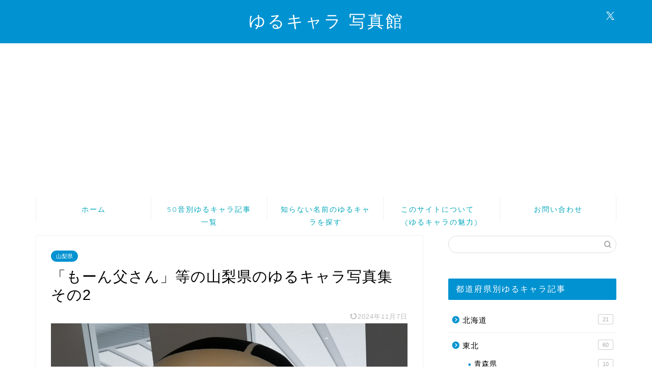

--- FILE ---
content_type: text/html; charset=UTF-8
request_url: https://yurucaharamascot.com/yamanashi2
body_size: 23572
content:
<!DOCTYPE html>
<html lang="ja">
<head prefix="og: http://ogp.me/ns# fb: http://ogp.me/ns/fb# article: http://ogp.me/ns/article#">
<meta charset="utf-8">
<meta http-equiv="X-UA-Compatible" content="IE=edge">
<meta name="viewport" content="width=device-width, initial-scale=1">
<!-- ここからOGP -->
<meta property="og:type" content="blog">
			<meta property="og:title" content="「もーん父さん」等の山梨県のゆるキャラ写真集 その2｜ゆるキャラ">
		<meta property="og:url" content="https://yurucaharamascot.com/yamanashi2">
			<meta property="og:description" content="この記事では、「もーん父さん」(山梨県巨摩郡身延町)、「たまじまる」(山梨県上野原市)について紹介します。 もーん父さん">
						<meta property="og:image" content="https://yurucaharamascot.com/wp-content/uploads/2023/05/monEyecatch-scaled.jpg">
	<meta property="og:site_name" content="ゆるキャラ">
<meta property="fb:admins" content="">
<meta name="twitter:card" content="summary_large_image">
	<meta name="twitter:site" content="@takeharugoto">
<!-- ここまでOGP --> 

<meta name="description" itemprop="description" content="この記事では、「もーん父さん」(山梨県巨摩郡身延町)、「たまじまる」(山梨県上野原市)について紹介します。 もーん父さん" >
<link rel="shortcut icon" href="https://yurucaharamascot.com/wp-content/themes/jin/favicon.ico">
<link rel="canonical" href="https://yurucaharamascot.com/yamanashi2">
<title>「もーん父さん」等の山梨県のゆるキャラ写真集 その2｜ゆるキャラ</title>
<meta name='robots' content='max-image-preview:large' />
<link rel='dns-prefetch' href='//cdnjs.cloudflare.com' />
<link rel='dns-prefetch' href='//use.fontawesome.com' />
<link rel="alternate" type="application/rss+xml" title="ゆるキャラ &raquo; フィード" href="https://yurucaharamascot.com/feed" />
<link rel="alternate" type="application/rss+xml" title="ゆるキャラ &raquo; コメントフィード" href="https://yurucaharamascot.com/comments/feed" />
<link rel="alternate" type="application/rss+xml" title="ゆるキャラ &raquo; 「もーん父さん」等の山梨県のゆるキャラ写真集 その2 のコメントのフィード" href="https://yurucaharamascot.com/yamanashi2/feed" />
<link rel="alternate" title="oEmbed (JSON)" type="application/json+oembed" href="https://yurucaharamascot.com/wp-json/oembed/1.0/embed?url=https%3A%2F%2Fyurucaharamascot.com%2Fyamanashi2" />
<link rel="alternate" title="oEmbed (XML)" type="text/xml+oembed" href="https://yurucaharamascot.com/wp-json/oembed/1.0/embed?url=https%3A%2F%2Fyurucaharamascot.com%2Fyamanashi2&#038;format=xml" />
<style id='wp-img-auto-sizes-contain-inline-css' type='text/css'>
img:is([sizes=auto i],[sizes^="auto," i]){contain-intrinsic-size:3000px 1500px}
/*# sourceURL=wp-img-auto-sizes-contain-inline-css */
</style>
<style id='wp-emoji-styles-inline-css' type='text/css'>

	img.wp-smiley, img.emoji {
		display: inline !important;
		border: none !important;
		box-shadow: none !important;
		height: 1em !important;
		width: 1em !important;
		margin: 0 0.07em !important;
		vertical-align: -0.1em !important;
		background: none !important;
		padding: 0 !important;
	}
/*# sourceURL=wp-emoji-styles-inline-css */
</style>
<style id='wp-block-library-inline-css' type='text/css'>
:root{--wp-block-synced-color:#7a00df;--wp-block-synced-color--rgb:122,0,223;--wp-bound-block-color:var(--wp-block-synced-color);--wp-editor-canvas-background:#ddd;--wp-admin-theme-color:#007cba;--wp-admin-theme-color--rgb:0,124,186;--wp-admin-theme-color-darker-10:#006ba1;--wp-admin-theme-color-darker-10--rgb:0,107,160.5;--wp-admin-theme-color-darker-20:#005a87;--wp-admin-theme-color-darker-20--rgb:0,90,135;--wp-admin-border-width-focus:2px}@media (min-resolution:192dpi){:root{--wp-admin-border-width-focus:1.5px}}.wp-element-button{cursor:pointer}:root .has-very-light-gray-background-color{background-color:#eee}:root .has-very-dark-gray-background-color{background-color:#313131}:root .has-very-light-gray-color{color:#eee}:root .has-very-dark-gray-color{color:#313131}:root .has-vivid-green-cyan-to-vivid-cyan-blue-gradient-background{background:linear-gradient(135deg,#00d084,#0693e3)}:root .has-purple-crush-gradient-background{background:linear-gradient(135deg,#34e2e4,#4721fb 50%,#ab1dfe)}:root .has-hazy-dawn-gradient-background{background:linear-gradient(135deg,#faaca8,#dad0ec)}:root .has-subdued-olive-gradient-background{background:linear-gradient(135deg,#fafae1,#67a671)}:root .has-atomic-cream-gradient-background{background:linear-gradient(135deg,#fdd79a,#004a59)}:root .has-nightshade-gradient-background{background:linear-gradient(135deg,#330968,#31cdcf)}:root .has-midnight-gradient-background{background:linear-gradient(135deg,#020381,#2874fc)}:root{--wp--preset--font-size--normal:16px;--wp--preset--font-size--huge:42px}.has-regular-font-size{font-size:1em}.has-larger-font-size{font-size:2.625em}.has-normal-font-size{font-size:var(--wp--preset--font-size--normal)}.has-huge-font-size{font-size:var(--wp--preset--font-size--huge)}.has-text-align-center{text-align:center}.has-text-align-left{text-align:left}.has-text-align-right{text-align:right}.has-fit-text{white-space:nowrap!important}#end-resizable-editor-section{display:none}.aligncenter{clear:both}.items-justified-left{justify-content:flex-start}.items-justified-center{justify-content:center}.items-justified-right{justify-content:flex-end}.items-justified-space-between{justify-content:space-between}.screen-reader-text{border:0;clip-path:inset(50%);height:1px;margin:-1px;overflow:hidden;padding:0;position:absolute;width:1px;word-wrap:normal!important}.screen-reader-text:focus{background-color:#ddd;clip-path:none;color:#444;display:block;font-size:1em;height:auto;left:5px;line-height:normal;padding:15px 23px 14px;text-decoration:none;top:5px;width:auto;z-index:100000}html :where(.has-border-color){border-style:solid}html :where([style*=border-top-color]){border-top-style:solid}html :where([style*=border-right-color]){border-right-style:solid}html :where([style*=border-bottom-color]){border-bottom-style:solid}html :where([style*=border-left-color]){border-left-style:solid}html :where([style*=border-width]){border-style:solid}html :where([style*=border-top-width]){border-top-style:solid}html :where([style*=border-right-width]){border-right-style:solid}html :where([style*=border-bottom-width]){border-bottom-style:solid}html :where([style*=border-left-width]){border-left-style:solid}html :where(img[class*=wp-image-]){height:auto;max-width:100%}:where(figure){margin:0 0 1em}html :where(.is-position-sticky){--wp-admin--admin-bar--position-offset:var(--wp-admin--admin-bar--height,0px)}@media screen and (max-width:600px){html :where(.is-position-sticky){--wp-admin--admin-bar--position-offset:0px}}

/*# sourceURL=wp-block-library-inline-css */
</style><style id='global-styles-inline-css' type='text/css'>
:root{--wp--preset--aspect-ratio--square: 1;--wp--preset--aspect-ratio--4-3: 4/3;--wp--preset--aspect-ratio--3-4: 3/4;--wp--preset--aspect-ratio--3-2: 3/2;--wp--preset--aspect-ratio--2-3: 2/3;--wp--preset--aspect-ratio--16-9: 16/9;--wp--preset--aspect-ratio--9-16: 9/16;--wp--preset--color--black: #000000;--wp--preset--color--cyan-bluish-gray: #abb8c3;--wp--preset--color--white: #ffffff;--wp--preset--color--pale-pink: #f78da7;--wp--preset--color--vivid-red: #cf2e2e;--wp--preset--color--luminous-vivid-orange: #ff6900;--wp--preset--color--luminous-vivid-amber: #fcb900;--wp--preset--color--light-green-cyan: #7bdcb5;--wp--preset--color--vivid-green-cyan: #00d084;--wp--preset--color--pale-cyan-blue: #8ed1fc;--wp--preset--color--vivid-cyan-blue: #0693e3;--wp--preset--color--vivid-purple: #9b51e0;--wp--preset--gradient--vivid-cyan-blue-to-vivid-purple: linear-gradient(135deg,rgb(6,147,227) 0%,rgb(155,81,224) 100%);--wp--preset--gradient--light-green-cyan-to-vivid-green-cyan: linear-gradient(135deg,rgb(122,220,180) 0%,rgb(0,208,130) 100%);--wp--preset--gradient--luminous-vivid-amber-to-luminous-vivid-orange: linear-gradient(135deg,rgb(252,185,0) 0%,rgb(255,105,0) 100%);--wp--preset--gradient--luminous-vivid-orange-to-vivid-red: linear-gradient(135deg,rgb(255,105,0) 0%,rgb(207,46,46) 100%);--wp--preset--gradient--very-light-gray-to-cyan-bluish-gray: linear-gradient(135deg,rgb(238,238,238) 0%,rgb(169,184,195) 100%);--wp--preset--gradient--cool-to-warm-spectrum: linear-gradient(135deg,rgb(74,234,220) 0%,rgb(151,120,209) 20%,rgb(207,42,186) 40%,rgb(238,44,130) 60%,rgb(251,105,98) 80%,rgb(254,248,76) 100%);--wp--preset--gradient--blush-light-purple: linear-gradient(135deg,rgb(255,206,236) 0%,rgb(152,150,240) 100%);--wp--preset--gradient--blush-bordeaux: linear-gradient(135deg,rgb(254,205,165) 0%,rgb(254,45,45) 50%,rgb(107,0,62) 100%);--wp--preset--gradient--luminous-dusk: linear-gradient(135deg,rgb(255,203,112) 0%,rgb(199,81,192) 50%,rgb(65,88,208) 100%);--wp--preset--gradient--pale-ocean: linear-gradient(135deg,rgb(255,245,203) 0%,rgb(182,227,212) 50%,rgb(51,167,181) 100%);--wp--preset--gradient--electric-grass: linear-gradient(135deg,rgb(202,248,128) 0%,rgb(113,206,126) 100%);--wp--preset--gradient--midnight: linear-gradient(135deg,rgb(2,3,129) 0%,rgb(40,116,252) 100%);--wp--preset--font-size--small: 13px;--wp--preset--font-size--medium: 20px;--wp--preset--font-size--large: 36px;--wp--preset--font-size--x-large: 42px;--wp--preset--spacing--20: 0.44rem;--wp--preset--spacing--30: 0.67rem;--wp--preset--spacing--40: 1rem;--wp--preset--spacing--50: 1.5rem;--wp--preset--spacing--60: 2.25rem;--wp--preset--spacing--70: 3.38rem;--wp--preset--spacing--80: 5.06rem;--wp--preset--shadow--natural: 6px 6px 9px rgba(0, 0, 0, 0.2);--wp--preset--shadow--deep: 12px 12px 50px rgba(0, 0, 0, 0.4);--wp--preset--shadow--sharp: 6px 6px 0px rgba(0, 0, 0, 0.2);--wp--preset--shadow--outlined: 6px 6px 0px -3px rgb(255, 255, 255), 6px 6px rgb(0, 0, 0);--wp--preset--shadow--crisp: 6px 6px 0px rgb(0, 0, 0);}:where(.is-layout-flex){gap: 0.5em;}:where(.is-layout-grid){gap: 0.5em;}body .is-layout-flex{display: flex;}.is-layout-flex{flex-wrap: wrap;align-items: center;}.is-layout-flex > :is(*, div){margin: 0;}body .is-layout-grid{display: grid;}.is-layout-grid > :is(*, div){margin: 0;}:where(.wp-block-columns.is-layout-flex){gap: 2em;}:where(.wp-block-columns.is-layout-grid){gap: 2em;}:where(.wp-block-post-template.is-layout-flex){gap: 1.25em;}:where(.wp-block-post-template.is-layout-grid){gap: 1.25em;}.has-black-color{color: var(--wp--preset--color--black) !important;}.has-cyan-bluish-gray-color{color: var(--wp--preset--color--cyan-bluish-gray) !important;}.has-white-color{color: var(--wp--preset--color--white) !important;}.has-pale-pink-color{color: var(--wp--preset--color--pale-pink) !important;}.has-vivid-red-color{color: var(--wp--preset--color--vivid-red) !important;}.has-luminous-vivid-orange-color{color: var(--wp--preset--color--luminous-vivid-orange) !important;}.has-luminous-vivid-amber-color{color: var(--wp--preset--color--luminous-vivid-amber) !important;}.has-light-green-cyan-color{color: var(--wp--preset--color--light-green-cyan) !important;}.has-vivid-green-cyan-color{color: var(--wp--preset--color--vivid-green-cyan) !important;}.has-pale-cyan-blue-color{color: var(--wp--preset--color--pale-cyan-blue) !important;}.has-vivid-cyan-blue-color{color: var(--wp--preset--color--vivid-cyan-blue) !important;}.has-vivid-purple-color{color: var(--wp--preset--color--vivid-purple) !important;}.has-black-background-color{background-color: var(--wp--preset--color--black) !important;}.has-cyan-bluish-gray-background-color{background-color: var(--wp--preset--color--cyan-bluish-gray) !important;}.has-white-background-color{background-color: var(--wp--preset--color--white) !important;}.has-pale-pink-background-color{background-color: var(--wp--preset--color--pale-pink) !important;}.has-vivid-red-background-color{background-color: var(--wp--preset--color--vivid-red) !important;}.has-luminous-vivid-orange-background-color{background-color: var(--wp--preset--color--luminous-vivid-orange) !important;}.has-luminous-vivid-amber-background-color{background-color: var(--wp--preset--color--luminous-vivid-amber) !important;}.has-light-green-cyan-background-color{background-color: var(--wp--preset--color--light-green-cyan) !important;}.has-vivid-green-cyan-background-color{background-color: var(--wp--preset--color--vivid-green-cyan) !important;}.has-pale-cyan-blue-background-color{background-color: var(--wp--preset--color--pale-cyan-blue) !important;}.has-vivid-cyan-blue-background-color{background-color: var(--wp--preset--color--vivid-cyan-blue) !important;}.has-vivid-purple-background-color{background-color: var(--wp--preset--color--vivid-purple) !important;}.has-black-border-color{border-color: var(--wp--preset--color--black) !important;}.has-cyan-bluish-gray-border-color{border-color: var(--wp--preset--color--cyan-bluish-gray) !important;}.has-white-border-color{border-color: var(--wp--preset--color--white) !important;}.has-pale-pink-border-color{border-color: var(--wp--preset--color--pale-pink) !important;}.has-vivid-red-border-color{border-color: var(--wp--preset--color--vivid-red) !important;}.has-luminous-vivid-orange-border-color{border-color: var(--wp--preset--color--luminous-vivid-orange) !important;}.has-luminous-vivid-amber-border-color{border-color: var(--wp--preset--color--luminous-vivid-amber) !important;}.has-light-green-cyan-border-color{border-color: var(--wp--preset--color--light-green-cyan) !important;}.has-vivid-green-cyan-border-color{border-color: var(--wp--preset--color--vivid-green-cyan) !important;}.has-pale-cyan-blue-border-color{border-color: var(--wp--preset--color--pale-cyan-blue) !important;}.has-vivid-cyan-blue-border-color{border-color: var(--wp--preset--color--vivid-cyan-blue) !important;}.has-vivid-purple-border-color{border-color: var(--wp--preset--color--vivid-purple) !important;}.has-vivid-cyan-blue-to-vivid-purple-gradient-background{background: var(--wp--preset--gradient--vivid-cyan-blue-to-vivid-purple) !important;}.has-light-green-cyan-to-vivid-green-cyan-gradient-background{background: var(--wp--preset--gradient--light-green-cyan-to-vivid-green-cyan) !important;}.has-luminous-vivid-amber-to-luminous-vivid-orange-gradient-background{background: var(--wp--preset--gradient--luminous-vivid-amber-to-luminous-vivid-orange) !important;}.has-luminous-vivid-orange-to-vivid-red-gradient-background{background: var(--wp--preset--gradient--luminous-vivid-orange-to-vivid-red) !important;}.has-very-light-gray-to-cyan-bluish-gray-gradient-background{background: var(--wp--preset--gradient--very-light-gray-to-cyan-bluish-gray) !important;}.has-cool-to-warm-spectrum-gradient-background{background: var(--wp--preset--gradient--cool-to-warm-spectrum) !important;}.has-blush-light-purple-gradient-background{background: var(--wp--preset--gradient--blush-light-purple) !important;}.has-blush-bordeaux-gradient-background{background: var(--wp--preset--gradient--blush-bordeaux) !important;}.has-luminous-dusk-gradient-background{background: var(--wp--preset--gradient--luminous-dusk) !important;}.has-pale-ocean-gradient-background{background: var(--wp--preset--gradient--pale-ocean) !important;}.has-electric-grass-gradient-background{background: var(--wp--preset--gradient--electric-grass) !important;}.has-midnight-gradient-background{background: var(--wp--preset--gradient--midnight) !important;}.has-small-font-size{font-size: var(--wp--preset--font-size--small) !important;}.has-medium-font-size{font-size: var(--wp--preset--font-size--medium) !important;}.has-large-font-size{font-size: var(--wp--preset--font-size--large) !important;}.has-x-large-font-size{font-size: var(--wp--preset--font-size--x-large) !important;}
/*# sourceURL=global-styles-inline-css */
</style>

<style id='classic-theme-styles-inline-css' type='text/css'>
/*! This file is auto-generated */
.wp-block-button__link{color:#fff;background-color:#32373c;border-radius:9999px;box-shadow:none;text-decoration:none;padding:calc(.667em + 2px) calc(1.333em + 2px);font-size:1.125em}.wp-block-file__button{background:#32373c;color:#fff;text-decoration:none}
/*# sourceURL=/wp-includes/css/classic-themes.min.css */
</style>
<link rel='stylesheet' id='contact-form-7-css' href='https://yurucaharamascot.com/wp-content/plugins/contact-form-7/includes/css/styles.css?ver=6.1.1' type='text/css' media='all' />
<link rel='stylesheet' id='pz-linkcard-css' href='//yurucaharamascot.com/wp-content/uploads/pz-linkcard/style.css?ver=2.5.3.1.191' type='text/css' media='all' />
<link rel='stylesheet' id='toc-screen-css' href='https://yurucaharamascot.com/wp-content/plugins/table-of-contents-plus/screen.min.css?ver=2411.1' type='text/css' media='all' />
<link rel='stylesheet' id='theme-style-css' href='https://yurucaharamascot.com/wp-content/themes/jin/style.css?ver=6.9' type='text/css' media='all' />
<link rel='stylesheet' id='fontawesome-style-css' href='https://use.fontawesome.com/releases/v5.6.3/css/all.css?ver=6.9' type='text/css' media='all' />
<link rel='stylesheet' id='swiper-style-css' href='https://cdnjs.cloudflare.com/ajax/libs/Swiper/4.0.7/css/swiper.min.css?ver=6.9' type='text/css' media='all' />
<link rel='stylesheet' id='fancybox-css' href='https://yurucaharamascot.com/wp-content/plugins/easy-fancybox/fancybox/1.5.4/jquery.fancybox.min.css?ver=6.9' type='text/css' media='screen' />
<style id='fancybox-inline-css' type='text/css'>
#fancybox-outer{background:#ffffff}#fancybox-content{background:#ffffff;border-color:#ffffff;color:#000000;}#fancybox-title,#fancybox-title-float-main{color:#fff}
/*# sourceURL=fancybox-inline-css */
</style>
<link rel='stylesheet' id='no-right-click-images-frontend-css' href='https://yurucaharamascot.com/wp-content/plugins/no-right-click-images-plugin/css/no-right-click-images-frontend.css?ver=4.1' type='text/css' media='all' />
<script type="text/javascript" src="https://yurucaharamascot.com/wp-includes/js/jquery/jquery.min.js?ver=3.7.1" id="jquery-core-js"></script>
<script type="text/javascript" src="https://yurucaharamascot.com/wp-includes/js/jquery/jquery-migrate.min.js?ver=3.4.1" id="jquery-migrate-js"></script>
<link rel="https://api.w.org/" href="https://yurucaharamascot.com/wp-json/" /><link rel="alternate" title="JSON" type="application/json" href="https://yurucaharamascot.com/wp-json/wp/v2/posts/13312" /><link rel='shortlink' href='https://yurucaharamascot.com/?p=13312' />
	<style type="text/css">
		#wrapper {
			background-color: #ffffff;
			background-image: url();
					}

		.related-entry-headline-text span:before,
		#comment-title span:before,
		#reply-title span:before {
			background-color: #0092d1;
			border-color: #0092d1 !important;
		}

		#breadcrumb:after,
		#page-top a {
			background-color: #0044cc;
		}

		footer {
			background-color: #0044cc;
		}

		.footer-inner a,
		#copyright,
		#copyright-center {
			border-color: #fff !important;
			color: #fff !important;
		}

		#footer-widget-area {
			border-color: #fff !important;
		}

		.page-top-footer a {
			color: #0044cc !important;
		}

		#breadcrumb ul li,
		#breadcrumb ul li a {
			color: #0044cc !important;
		}

		body,
		a,
		a:link,
		a:visited,
		.my-profile,
		.widgettitle,
		.tabBtn-mag label {
			color: #000000;
		}

		a:hover {
			color: #388c3c;
		}

		.widget_nav_menu ul>li>a:before,
		.widget_categories ul>li>a:before,
		.widget_pages ul>li>a:before,
		.widget_recent_entries ul>li>a:before,
		.widget_archive ul>li>a:before,
		.widget_archive form:after,
		.widget_categories form:after,
		.widget_nav_menu ul>li>ul.sub-menu>li>a:before,
		.widget_categories ul>li>.children>li>a:before,
		.widget_pages ul>li>.children>li>a:before,
		.widget_nav_menu ul>li>ul.sub-menu>li>ul.sub-menu li>a:before,
		.widget_categories ul>li>.children>li>.children li>a:before,
		.widget_pages ul>li>.children>li>.children li>a:before {
			color: #0092d1;
		}

		.widget_nav_menu ul .sub-menu .sub-menu li a:before {
			background-color: #000000 !important;
		}

		.d--labeling-act-border {
			border-color: rgba(0, 0, 0, 0.18);
		}

		.c--labeling-act.d--labeling-act-solid {
			background-color: rgba(0, 0, 0, 0.06);
		}

		.a--labeling-act {
			color: rgba(0, 0, 0, 0.6);
		}

		.a--labeling-small-act span {
			background-color: rgba(0, 0, 0, 0.21);
		}

		.c--labeling-act.d--labeling-act-strong {
			background-color: rgba(0, 0, 0, 0.045);
		}

		.d--labeling-act-strong .a--labeling-act {
			color: rgba(0, 0, 0, 0.75);
		}


		footer .footer-widget,
		footer .footer-widget a,
		footer .footer-widget ul li,
		.footer-widget.widget_nav_menu ul>li>a:before,
		.footer-widget.widget_categories ul>li>a:before,
		.footer-widget.widget_recent_entries ul>li>a:before,
		.footer-widget.widget_pages ul>li>a:before,
		.footer-widget.widget_archive ul>li>a:before,
		footer .widget_tag_cloud .tagcloud a:before {
			color: #fff !important;
			border-color: #fff !important;
		}

		footer .footer-widget .widgettitle {
			color: #fff !important;
			border-color: #0092d1 !important;
		}

		footer .widget_nav_menu ul .children .children li a:before,
		footer .widget_categories ul .children .children li a:before,
		footer .widget_nav_menu ul .sub-menu .sub-menu li a:before {
			background-color: #fff !important;
		}

		#drawernav a:hover,
		.post-list-title,
		#prev-next p,
		#toc_container .toc_list li a {
			color: #000000 !important;
		}

		#header-box {
			background-color: #0092d1;
		}

		@media (min-width: 768px) {

			#header-box .header-box10-bg:before,
			#header-box .header-box11-bg:before {
				border-radius: 2px;
			}
		}

		@media (min-width: 768px) {
			.top-image-meta {
				margin-top: calc(0px - 30px);
			}
		}

		@media (min-width: 1200px) {
			.top-image-meta {
				margin-top: calc(0px);
			}
		}

		.pickup-contents:before {
			background-color: #0092d1 !important;
		}

		.main-image-text {
			color: #5e6c77;
		}

		.main-image-text-sub {
			color: #5e6c77;
		}

		@media (min-width: 481px) {
			#site-info {
				padding-top: 20px !important;
				padding-bottom: 20px !important;
			}
		}

		#site-info span a {
			color: #ffffff !important;
		}

		#headmenu .headsns .line a svg {
			fill: #ffffff !important;
		}

		#headmenu .headsns a,
		#headmenu {
			color: #ffffff !important;
			border-color: #ffffff !important;
		}

		.profile-follow .line-sns a svg {
			fill: #0092d1 !important;
		}

		.profile-follow .line-sns a:hover svg {
			fill: #0092d1 !important;
		}

		.profile-follow a {
			color: #0092d1 !important;
			border-color: #0092d1 !important;
		}

		.profile-follow a:hover,
		#headmenu .headsns a:hover {
			color: #0092d1 !important;
			border-color: #0092d1 !important;
		}

		.search-box:hover {
			color: #0092d1 !important;
			border-color: #0092d1 !important;
		}

		#header #headmenu .headsns .line a:hover svg {
			fill: #0092d1 !important;
		}

		.cps-icon-bar,
		#navtoggle:checked+.sp-menu-open .cps-icon-bar {
			background-color: #ffffff;
		}

		#nav-container {
			background-color: #ffffff;
		}

		.menu-box .menu-item svg {
			fill: #00a7ba;
		}

		#drawernav ul.menu-box>li>a,
		#drawernav2 ul.menu-box>li>a,
		#drawernav3 ul.menu-box>li>a,
		#drawernav4 ul.menu-box>li>a,
		#drawernav5 ul.menu-box>li>a,
		#drawernav ul.menu-box>li.menu-item-has-children:after,
		#drawernav2 ul.menu-box>li.menu-item-has-children:after,
		#drawernav3 ul.menu-box>li.menu-item-has-children:after,
		#drawernav4 ul.menu-box>li.menu-item-has-children:after,
		#drawernav5 ul.menu-box>li.menu-item-has-children:after {
			color: #00a7ba !important;
		}

		#drawernav ul.menu-box li a,
		#drawernav2 ul.menu-box li a,
		#drawernav3 ul.menu-box li a,
		#drawernav4 ul.menu-box li a,
		#drawernav5 ul.menu-box li a {
			font-size: 14px !important;
		}

		#drawernav3 ul.menu-box>li {
			color: #000000 !important;
		}

		#drawernav4 .menu-box>.menu-item>a:after,
		#drawernav3 .menu-box>.menu-item>a:after,
		#drawernav .menu-box>.menu-item>a:after {
			background-color: #00a7ba !important;
		}

		#drawernav2 .menu-box>.menu-item:hover,
		#drawernav5 .menu-box>.menu-item:hover {
			border-top-color: #0092d1 !important;
		}

		.cps-info-bar a {
			background-color: #ffcd44 !important;
		}

		@media (min-width: 768px) {
			.post-list-mag .post-list-item:not(:nth-child(2n)) {
				margin-right: 2.6%;
			}
		}

		@media (min-width: 768px) {

			#tab-1:checked~.tabBtn-mag li [for="tab-1"]:after,
			#tab-2:checked~.tabBtn-mag li [for="tab-2"]:after,
			#tab-3:checked~.tabBtn-mag li [for="tab-3"]:after,
			#tab-4:checked~.tabBtn-mag li [for="tab-4"]:after {
				border-top-color: #0092d1 !important;
			}

			.tabBtn-mag label {
				border-bottom-color: #0092d1 !important;
			}
		}

		#tab-1:checked~.tabBtn-mag li [for="tab-1"],
		#tab-2:checked~.tabBtn-mag li [for="tab-2"],
		#tab-3:checked~.tabBtn-mag li [for="tab-3"],
		#tab-4:checked~.tabBtn-mag li [for="tab-4"],
		#prev-next a.next:after,
		#prev-next a.prev:after,
		.more-cat-button a:hover span:before {
			background-color: #0092d1 !important;
		}


		.swiper-slide .post-list-cat,
		.post-list-mag .post-list-cat,
		.post-list-mag3col .post-list-cat,
		.post-list-mag-sp1col .post-list-cat,
		.swiper-pagination-bullet-active,
		.pickup-cat,
		.post-list .post-list-cat,
		#breadcrumb .bcHome a:hover span:before,
		.popular-item:nth-child(1) .pop-num,
		.popular-item:nth-child(2) .pop-num,
		.popular-item:nth-child(3) .pop-num {
			background-color: #0092d1 !important;
		}

		.sidebar-btn a,
		.profile-sns-menu {
			background-color: #0092d1 !important;
		}

		.sp-sns-menu a,
		.pickup-contents-box a:hover .pickup-title {
			border-color: #0092d1 !important;
			color: #0092d1 !important;
		}

		.pro-line svg {
			fill: #0092d1 !important;
		}

		.cps-post-cat a,
		.meta-cat,
		.popular-cat {
			background-color: #0092d1 !important;
			border-color: #0092d1 !important;
		}

		.tagicon,
		.tag-box a,
		#toc_container .toc_list>li,
		#toc_container .toc_title {
			color: #0092d1 !important;
		}

		.widget_tag_cloud a::before {
			color: #000000 !important;
		}

		.tag-box a,
		#toc_container:before {
			border-color: #0092d1 !important;
		}

		.cps-post-cat a:hover {
			color: #388c3c !important;
		}

		.pagination li:not([class*="current"]) a:hover,
		.widget_tag_cloud a:hover {
			background-color: #0092d1 !important;
		}

		.pagination li:not([class*="current"]) a:hover {
			opacity: 0.5 !important;
		}

		.pagination li.current a {
			background-color: #0092d1 !important;
			border-color: #0092d1 !important;
		}

		.nextpage a:hover span {
			color: #0092d1 !important;
			border-color: #0092d1 !important;
		}

		.cta-content:before {
			background-color: #2294d6 !important;
		}

		.cta-text,
		.info-title {
			color: #fff !important;
		}

		#footer-widget-area.footer_style1 .widgettitle {
			border-color: #0092d1 !important;
		}

		.sidebar_style1 .widgettitle,
		.sidebar_style5 .widgettitle {
			border-color: #0092d1 !important;
		}

		.sidebar_style2 .widgettitle,
		.sidebar_style4 .widgettitle,
		.sidebar_style6 .widgettitle,
		#home-bottom-widget .widgettitle,
		#home-top-widget .widgettitle,
		#post-bottom-widget .widgettitle,
		#post-top-widget .widgettitle {
			background-color: #0092d1 !important;
		}

		#home-bottom-widget .widget_search .search-box input[type="submit"],
		#home-top-widget .widget_search .search-box input[type="submit"],
		#post-bottom-widget .widget_search .search-box input[type="submit"],
		#post-top-widget .widget_search .search-box input[type="submit"] {
			background-color: #0092d1 !important;
		}

		.tn-logo-size {
			font-size: 240% !important;
		}

		@media (min-width: 481px) {
			.tn-logo-size img {
				width: calc(240%*0.5) !important;
			}
		}

		@media (min-width: 768px) {
			.tn-logo-size img {
				width: calc(240%*2.2) !important;
			}
		}

		@media (min-width: 1200px) {
			.tn-logo-size img {
				width: 240% !important;
			}
		}

		.sp-logo-size {
			font-size: 120% !important;
		}

		.sp-logo-size img {
			width: 120% !important;
		}

		.cps-post-main ul>li:before,
		.cps-post-main ol>li:before {
			background-color: #0092d1 !important;
		}

		.profile-card .profile-title {
			background-color: #0092d1 !important;
		}

		.profile-card {
			border-color: #0092d1 !important;
		}

		.cps-post-main a {
			color: #0044cc;
		}

		.cps-post-main .marker {
			background: -webkit-linear-gradient(transparent 60%, #ffe2e2 0%);
			background: linear-gradient(transparent 60%, #ffe2e2 0%);
		}

		.cps-post-main .marker2 {
			background: -webkit-linear-gradient(transparent 60%, #a9eaf2 0%);
			background: linear-gradient(transparent 60%, #a9eaf2 0%);
		}

		.cps-post-main .jic-sc {
			color: #e9546b;
		}


		.simple-box1 {
			border-color: #51a5d6 !important;
		}

		.simple-box2 {
			border-color: #f2bf7d !important;
		}

		.simple-box3 {
			border-color: #2294d6 !important;
		}

		.simple-box4 {
			border-color: #7badd8 !important;
		}

		.simple-box4:before {
			background-color: #7badd8;
		}

		.simple-box5 {
			border-color: #e896c7 !important;
		}

		.simple-box5:before {
			background-color: #e896c7;
		}

		.simple-box6 {
			background-color: #fffdef !important;
		}

		.simple-box7 {
			border-color: #def1f9 !important;
		}

		.simple-box7:before {
			background-color: #def1f9 !important;
		}

		.simple-box8 {
			border-color: #96ddc1 !important;
		}

		.simple-box8:before {
			background-color: #96ddc1 !important;
		}

		.simple-box9:before {
			background-color: #e1c0e8 !important;
		}

		.simple-box9:after {
			border-color: #e1c0e8 #e1c0e8 #fff #fff !important;
		}

		.kaisetsu-box1:before,
		.kaisetsu-box1-title {
			background-color: #ffb49e !important;
		}

		.kaisetsu-box2 {
			border-color: #89c2f4 !important;
		}

		.kaisetsu-box2-title {
			background-color: #89c2f4 !important;
		}

		.kaisetsu-box4 {
			border-color: #ea91a9 !important;
		}

		.kaisetsu-box4-title {
			background-color: #ea91a9 !important;
		}

		.kaisetsu-box5:before {
			background-color: #57b3ba !important;
		}

		.kaisetsu-box5-title {
			background-color: #57b3ba !important;
		}

		.concept-box1 {
			border-color: #85db8f !important;
		}

		.concept-box1:after {
			background-color: #85db8f !important;
		}

		.concept-box1:before {
			content: "ポイント" !important;
			color: #85db8f !important;
		}

		.concept-box2 {
			border-color: #f7cf6a !important;
		}

		.concept-box2:after {
			background-color: #f7cf6a !important;
		}

		.concept-box2:before {
			content: "注意点" !important;
			color: #f7cf6a !important;
		}

		.concept-box3 {
			border-color: #86cee8 !important;
		}

		.concept-box3:after {
			background-color: #86cee8 !important;
		}

		.concept-box3:before {
			content: "良い例" !important;
			color: #86cee8 !important;
		}

		.concept-box4 {
			border-color: #ed8989 !important;
		}

		.concept-box4:after {
			background-color: #ed8989 !important;
		}

		.concept-box4:before {
			content: "悪い例" !important;
			color: #ed8989 !important;
		}

		.concept-box5 {
			border-color: #81d742 !important;
		}

		.concept-box5:after {
			background-color: #81d742 !important;
		}

		.concept-box5:before {
			content: "参考情報" !important;
			color: #81d742 !important;
		}

		.concept-box6 {
			border-color: #8eaced !important;
		}

		.concept-box6:after {
			background-color: #8eaced !important;
		}

		.concept-box6:before {
			content: "メモ" !important;
			color: #8eaced !important;
		}

		.innerlink-box1,
		.blog-card {
			border-color: #ff6868 !important;
		}

		.innerlink-box1-title {
			background-color: #ff6868 !important;
			border-color: #ff6868 !important;
		}

		.innerlink-box1:before,
		.blog-card-hl-box {
			background-color: #ff6868 !important;
		}

		.jin-ac-box01-title::after {
			color: #0092d1;
		}

		.color-button01 a,
		.color-button01 a:hover,
		.color-button01:before {
			background-color: #2294d6 !important;
		}

		.top-image-btn-color a,
		.top-image-btn-color a:hover,
		.top-image-btn-color:before {
			background-color: #ffcd44 !important;
		}

		.color-button02 a,
		.color-button02 a:hover,
		.color-button02:before {
			background-color: #ff6868 !important;
		}

		.color-button01-big a,
		.color-button01-big a:hover,
		.color-button01-big:before {
			background-color: #ff6768 !important;
		}

		.color-button01-big a,
		.color-button01-big:before {
			border-radius: 5px !important;
		}

		.color-button01-big a {
			padding-top: 20px !important;
			padding-bottom: 20px !important;
		}

		.color-button02-big a,
		.color-button02-big a:hover,
		.color-button02-big:before {
			background-color: #3b9dd6 !important;
		}

		.color-button02-big a,
		.color-button02-big:before {
			border-radius: 40px !important;
		}

		.color-button02-big a {
			padding-top: 20px !important;
			padding-bottom: 20px !important;
		}

		.color-button01-big {
			width: 75% !important;
		}

		.color-button02-big {
			width: 75% !important;
		}

		.top-image-btn-color a:hover,
		.color-button01 a:hover,
		.color-button02 a:hover,
		.color-button01-big a:hover,
		.color-button02-big a:hover {
			opacity: 1;
		}

		.h2-style01 h2,
		.h2-style02 h2:before,
		.h2-style03 h2,
		.h2-style04 h2:before,
		.h2-style05 h2,
		.h2-style07 h2:before,
		.h2-style07 h2:after,
		.h3-style03 h3:before,
		.h3-style02 h3:before,
		.h3-style05 h3:before,
		.h3-style07 h3:before,
		.h2-style08 h2:after,
		.h2-style10 h2:before,
		.h2-style10 h2:after,
		.h3-style02 h3:after,
		.h4-style02 h4:before {
			background-color: #0092d1 !important;
		}

		.h3-style01 h3,
		.h3-style04 h3,
		.h3-style05 h3,
		.h3-style06 h3,
		.h4-style01 h4,
		.h2-style02 h2,
		.h2-style08 h2,
		.h2-style08 h2:before,
		.h2-style09 h2,
		.h4-style03 h4 {
			border-color: #0092d1 !important;
		}

		.h2-style05 h2:before {
			border-top-color: #0092d1 !important;
		}

		.h2-style06 h2:before,
		.sidebar_style3 .widgettitle:after {
			background-image: linear-gradient(-45deg,
					transparent 25%,
					#0092d1 25%,
					#0092d1 50%,
					transparent 50%,
					transparent 75%,
					#0092d1 75%,
					#0092d1);
		}

		.jin-h2-icons.h2-style02 h2 .jic:before,
		.jin-h2-icons.h2-style04 h2 .jic:before,
		.jin-h2-icons.h2-style06 h2 .jic:before,
		.jin-h2-icons.h2-style07 h2 .jic:before,
		.jin-h2-icons.h2-style08 h2 .jic:before,
		.jin-h2-icons.h2-style09 h2 .jic:before,
		.jin-h2-icons.h2-style10 h2 .jic:before,
		.jin-h3-icons.h3-style01 h3 .jic:before,
		.jin-h3-icons.h3-style02 h3 .jic:before,
		.jin-h3-icons.h3-style03 h3 .jic:before,
		.jin-h3-icons.h3-style04 h3 .jic:before,
		.jin-h3-icons.h3-style05 h3 .jic:before,
		.jin-h3-icons.h3-style06 h3 .jic:before,
		.jin-h3-icons.h3-style07 h3 .jic:before,
		.jin-h4-icons.h4-style01 h4 .jic:before,
		.jin-h4-icons.h4-style02 h4 .jic:before,
		.jin-h4-icons.h4-style03 h4 .jic:before,
		.jin-h4-icons.h4-style04 h4 .jic:before {
			color: #0092d1;
		}

		@media all and (-ms-high-contrast:none) {

			*::-ms-backdrop,
			.color-button01:before,
			.color-button02:before,
			.color-button01-big:before,
			.color-button02-big:before {
				background-color: #595857 !important;
			}
		}

		.jin-lp-h2 h2,
		.jin-lp-h2 h2 {
			background-color: transparent !important;
			border-color: transparent !important;
			color: #000000 !important;
		}

		.jincolumn-h3style2 {
			border-color: #0092d1 !important;
		}

		.jinlph2-style1 h2:first-letter {
			color: #0092d1 !important;
		}

		.jinlph2-style2 h2,
		.jinlph2-style3 h2 {
			border-color: #0092d1 !important;
		}

		.jin-photo-title .jin-fusen1-down,
		.jin-photo-title .jin-fusen1-even,
		.jin-photo-title .jin-fusen1-up {
			border-left-color: #0092d1;
		}

		.jin-photo-title .jin-fusen2,
		.jin-photo-title .jin-fusen3 {
			background-color: #0092d1;
		}

		.jin-photo-title .jin-fusen2:before,
		.jin-photo-title .jin-fusen3:before {
			border-top-color: #0092d1;
		}

		.has-huge-font-size {
			font-size: 42px !important;
		}

		.has-large-font-size {
			font-size: 36px !important;
		}

		.has-medium-font-size {
			font-size: 20px !important;
		}

		.has-normal-font-size {
			font-size: 16px !important;
		}

		.has-small-font-size {
			font-size: 13px !important;
		}
	</style>
		<style type="text/css" id="wp-custom-css">
			.proflink a{
	display:block;
	text-align:center;
	padding:7px 10px;
	background:#aaa;/*カラーは変更*/
	width:50%;
	margin:0 auto;
	margin-top:20px;
	border-radius:20px;
	border:3px double #fff;
	font-size:0.65rem;
	color:#fff;
}
.proflink a:hover{
		opacity:0.75;
}
		</style>
			
<!--カエレバCSS-->
<!--アプリーチCSS-->

<!-- Global site tag (gtag.js) - Google Analytics -->
<script async src="https://www.googletagmanager.com/gtag/js?id=UA-155648306-1"></script>
<script>
  window.dataLayer = window.dataLayer || [];
  function gtag(){dataLayer.push(arguments);}
  gtag('js', new Date());

  gtag('config', 'UA-155648306-1');
</script>
<script data-ad-client="ca-pub-5828055812584039" async src="https://pagead2.googlesyndication.com/pagead/js/adsbygoogle.js"></script>
<meta name="p:domain_verify" content="0f04114355428fd4ed229bb76fb353a4"/>

<!-- Google tag (gtag.js) -->
<script async src="https://www.googletagmanager.com/gtag/js?id=G-2ELSNTQGJ2"></script>
<script>
  window.dataLayer = window.dataLayer || [];
  function gtag(){dataLayer.push(arguments);}
  gtag('js', new Date());

  gtag('config', 'G-2ELSNTQGJ2');
</script>
</head>
<body class="wp-singular post-template-default single single-post postid-13312 single-format-standard wp-theme-jin" id="nofont-style">
<div id="wrapper">

		
	<div id="scroll-content" class="animate-off">
	
		<!--ヘッダー-->

								
<div id="header-box" class="tn_on header-box animate-off">
	<div id="header" class="header-type2 header animate-off">
		
		<div id="site-info" class="ef">
												<span class="tn-logo-size"><a href='https://yurucaharamascot.com/' title='ゆるキャラ' rel='home'>ゆるキャラ 写真館</a></span>
									</div>

	
				<div id="headmenu">
			<span class="headsns tn_sns_on">
									<span class="twitter"><a href="https://twitter.com/takeharugoto"><i class="jic-type jin-ifont-twitter" aria-hidden="true"></i></a></span>
																	
									

			</span>
			<span class="headsearch tn_search_off">
				<form class="search-box" role="search" method="get" id="searchform" action="https://yurucaharamascot.com/">
	<input type="search" placeholder="" class="text search-text" value="" name="s" id="s">
	<input type="submit" id="searchsubmit" value="&#xe931;">
</form>
			</span>
		</div>
		
	</div>
	
		
</div>

		
	<!--グローバルナビゲーション layout1-->
				<div id="nav-container" class="header-style3-animate animate-off">
			<div id="drawernav2" class="ef">
				<nav class="fixed-content"><ul class="menu-box"><li class="menu-item menu-item-type-custom menu-item-object-custom menu-item-home menu-item-37"><a href="https://yurucaharamascot.com/">ホーム</a></li>
<li class="menu-item menu-item-type-post_type menu-item-object-page menu-item-8202"><a href="https://yurucaharamascot.com/mascotindex">50音別ゆるキャラ記事一覧</a></li>
<li class="menu-item menu-item-type-post_type menu-item-object-page menu-item-18232"><a href="https://yurucaharamascot.com/search">知らない名前のゆるキャラを探す</a></li>
<li class="menu-item menu-item-type-post_type menu-item-object-page menu-item-377"><a href="https://yurucaharamascot.com/aboutthissite">このサイトについて　(ゆるキャラの魅力)</a></li>
<li class="menu-item menu-item-type-post_type menu-item-object-page menu-item-20108"><a href="https://yurucaharamascot.com/contact_form">お問い合わせ</a></li>
</ul></nav>			</div>
		</div>
				<!--グローバルナビゲーション layout1-->
		
		<!--ヘッダー-->

		<div class="clearfix"></div>

			
														
		
	<div id="contents">

		<!--メインコンテンツ-->
			<main id="main-contents" class="main-contents article_style1 animate-off" itemprop="mainContentOfPage">
				
								
				<section class="cps-post-box hentry">
																	<article class="cps-post">
							<header class="cps-post-header">
																<span class="cps-post-cat category-yamanashi" itemprop="keywords"><a href="https://yurucaharamascot.com/category/kousinetsu/yamanashi" style="background-color:!important;">山梨県</a></span>
																								<h1 class="cps-post-title entry-title" itemprop="headline">「もーん父さん」等の山梨県のゆるキャラ写真集 その2</h1>
								<div class="cps-post-meta vcard">
									<span class="writer fn" itemprop="author" itemscope itemtype="https://schema.org/Person"><span itemprop="name">takeharu</span></span>
									<span class="cps-post-date-box">
														<span class="cps-post-date"><time class="entry-date date published updated" datetime="2024-11-07T14:30:56+09:00"><i class="jic jin-ifont-reload" aria-hidden="true"></i>&nbsp;2024年11月7日</time></span>
										</span>
								</div>
								
							</header>
																																													<div class="cps-post-thumb" itemscope itemtype="https://schema.org/ImageObject">
												<img src="https://yurucaharamascot.com/wp-content/uploads/2023/05/monEyecatch-1280x720.jpg" class="attachment-large_size size-large_size wp-post-image" alt="" width ="700" height ="393" decoding="async" fetchpriority="high" srcset="https://yurucaharamascot.com/wp-content/uploads/2023/05/monEyecatch-1280x720.jpg 1280w, https://yurucaharamascot.com/wp-content/uploads/2023/05/monEyecatch-300x170.jpg 300w, https://yurucaharamascot.com/wp-content/uploads/2023/05/monEyecatch-320x180.jpg 320w, https://yurucaharamascot.com/wp-content/uploads/2023/05/monEyecatch-640x360.jpg 640w, https://yurucaharamascot.com/wp-content/uploads/2023/05/monEyecatch-1280x720.jpg 856w" sizes="(max-width: 1280px) 100vw, 1280px" />											</div>
																																																										<div class="share-top sns-design-type01">
	<div class="sns-top">
		<ol>
			<!--ツイートボタン-->
							<li class="twitter"><a href="https://twitter.com/share?url=https%3A%2F%2Fyurucaharamascot.com%2Fyamanashi2&text=%E3%80%8C%E3%82%82%E3%83%BC%E3%82%93%E7%88%B6%E3%81%95%E3%82%93%E3%80%8D%E7%AD%89%E3%81%AE%E5%B1%B1%E6%A2%A8%E7%9C%8C%E3%81%AE%E3%82%86%E3%82%8B%E3%82%AD%E3%83%A3%E3%83%A9%E5%86%99%E7%9C%9F%E9%9B%86+%E3%81%9D%E3%81%AE2 - ゆるキャラ&via=takeharugoto&related=takeharugoto"><i class="jic jin-ifont-twitter"></i></a>
				</li>
						<!--Facebookボタン-->
							<li class="facebook">
				<a href="https://www.facebook.com/sharer.php?src=bm&u=https%3A%2F%2Fyurucaharamascot.com%2Fyamanashi2&t=%E3%80%8C%E3%82%82%E3%83%BC%E3%82%93%E7%88%B6%E3%81%95%E3%82%93%E3%80%8D%E7%AD%89%E3%81%AE%E5%B1%B1%E6%A2%A8%E7%9C%8C%E3%81%AE%E3%82%86%E3%82%8B%E3%82%AD%E3%83%A3%E3%83%A9%E5%86%99%E7%9C%9F%E9%9B%86+%E3%81%9D%E3%81%AE2 - ゆるキャラ" onclick="javascript:window.open(this.href, '', 'menubar=no,toolbar=no,resizable=yes,scrollbars=yes,height=300,width=600');return false;"><i class="jic jin-ifont-facebook-t" aria-hidden="true"></i></a>
				</li>
						<!--はてブボタン-->
							<li class="hatebu">
				<a href="https://b.hatena.ne.jp/add?mode=confirm&url=https%3A%2F%2Fyurucaharamascot.com%2Fyamanashi2" onclick="javascript:window.open(this.href, '', 'menubar=no,toolbar=no,resizable=yes,scrollbars=yes,height=400,width=510');return false;" ><i class="font-hatena"></i></a>
				</li>
						<!--Poketボタン-->
							<li class="pocket">
				<a href="https://getpocket.com/edit?url=https%3A%2F%2Fyurucaharamascot.com%2Fyamanashi2&title=%E3%80%8C%E3%82%82%E3%83%BC%E3%82%93%E7%88%B6%E3%81%95%E3%82%93%E3%80%8D%E7%AD%89%E3%81%AE%E5%B1%B1%E6%A2%A8%E7%9C%8C%E3%81%AE%E3%82%86%E3%82%8B%E3%82%AD%E3%83%A3%E3%83%A9%E5%86%99%E7%9C%9F%E9%9B%86+%E3%81%9D%E3%81%AE2 - ゆるキャラ"><i class="jic jin-ifont-pocket" aria-hidden="true"></i></a>
				</li>
							<li class="line">
				<a href="https://line.me/R/msg/text/?https%3A%2F%2Fyurucaharamascot.com%2Fyamanashi2"><i class="jic jin-ifont-line" aria-hidden="true"></i></a>
				</li>
		</ol>
	</div>
</div>
<div class="clearfix"></div>
															
							
							<div class="cps-post-main-box">
								<div class="cps-post-main    h2-style05 h3-style03 h4-style01 entry-content l-size m-size-sp" itemprop="articleBody">

									<div class="clearfix"></div>
										<div class="sponsor-top">スポンサーリンク</div>
				<section class="ad-single ad-top">
					<div class="center-rectangle">
						<script async src="https://pagead2.googlesyndication.com/pagead/js/adsbygoogle.js?client=ca-pub-5828055812584039"
     crossorigin="anonymous"></script>
<!-- ヘッダー広告 -->
<ins class="adsbygoogle"
     style="display:block"
     data-ad-client="ca-pub-5828055812584039"
     data-ad-slot="8189763208"
     data-ad-format="auto"
     data-full-width-responsive="true"></ins>
<script>
     (adsbygoogle = window.adsbygoogle || []).push({});
</script>					</div>
				</section>
						
									<div id="toc_container" class="toc_light_blue no_bullets"><p class="toc_title">目次</p><ul class="toc_list"><li><a href="#i">もーん父さん</a><ul><li><a href="#i-2">もーん父さん について</a></li><li><a href="#i-3">もーん父さん 写真集</a></li><li><a href="#i-4">公式サイトとその他最新情報等</a></li></ul></li><li><a href="#i-5">たまじまる</a><ul><li><a href="#i-6">たまじまるについて</a></li><li><a href="#i-7">たまじまる写真集</a></li><li><a href="#i-8">公式サイトとその他最新情報等</a></li></ul></li><li><a href="#i-9">他のゆるキャラ記事を探す</a></li></ul></div>
<p>この記事では、「もーん父さん」(山梨県巨摩郡身延町)、「たまじまる」(山梨県上野原市)について紹介します。</p>
<h3><span id="i">もーん父さん</span></h3>
<h4><span id="i-2">もーん父さん について</span></h4>
<p>「もーん父さん」は山梨県巨摩郡身延町にある甲斐黄金村・湯之奥金山博物館のマスコットキャラクターです。博物館開館当初からいるお父さん的存在であるのと、「○○なんだもーん」とお話する為、「もーん父さん」と名付けられたそうです。</p>
<p>また、「もーん父さん」は博物館だけでなく身延町も応援しています。</p>
<p>詳細は、「公式サイト・その他最新情報等」を参照して下さい。</p>
<h4><span id="i-3">もーん父さん 写真集</span></h4>
<h5><span id="9">第15回 志木市民まつり カッパだよ!全員集合!!</span></h5>
<p>下の写真は、2022年に埼玉県志木市で開催された、「第15回 志木市民まつり カッパだよ!全員集合!!」より、「もーん父さん」の登場です。</p>
<a href="https://yurucaharamascot.com/wp-content/uploads/2023/05/mon1.jpg"><img decoding="async" class="alignnone wp-image-13319" src="https://yurucaharamascot.com/wp-content/uploads/2023/05/mon1-300x243.jpg" alt="もーん父さん" width="420" height="340" /></a>
<p>(左側)カッパのキャラクターが集結するこのイベントでは、「もーん父さん」もカッパのコスプレをしました。(右側)グッズ販売も熱心に行っていました。</p>
<a href="https://yurucaharamascot.com/wp-content/uploads/2023/05/mon2.jpg"><img decoding="async" class="alignnone wp-image-13321 size-large" src="https://yurucaharamascot.com/wp-content/uploads/2023/05/mon2-1024x575.jpg" alt="もーん父さん" width="1024" height="575" srcset="https://yurucaharamascot.com/wp-content/uploads/2023/05/mon2-1024x575.jpg 1024w, https://yurucaharamascot.com/wp-content/uploads/2023/05/mon2-300x169.jpg 300w, https://yurucaharamascot.com/wp-content/uploads/2023/05/mon2-768x431.jpg 768w, https://yurucaharamascot.com/wp-content/uploads/2023/05/mon2-1536x863.jpg 1536w, https://yurucaharamascot.com/wp-content/uploads/2023/05/mon2-2048x1150.jpg 2048w, https://yurucaharamascot.com/wp-content/uploads/2023/05/mon2-320x180.jpg 320w, https://yurucaharamascot.com/wp-content/uploads/2023/05/mon2-640x360.jpg 640w, https://yurucaharamascot.com/wp-content/uploads/2023/05/mon2-1280x720.jpg 1280w, https://yurucaharamascot.com/wp-content/uploads/2023/05/mon2-1024x575.jpg 856w" sizes="(max-width: 1024px) 100vw, 1024px" /></a>
<p>(左側の)「カパル」(埼玉県志木市)、(右側の)「ビバッチェくん」(ビバシティ彦根)と一緒です。</p>
<img loading="lazy" decoding="async" class="alignnone size-full wp-image-13323" src="https://yurucaharamascot.com/wp-content/uploads/2023/05/mon3.jpg" alt="もーん父さん" width="2548" height="1296" srcset="https://yurucaharamascot.com/wp-content/uploads/2023/05/mon3.jpg 2548w, https://yurucaharamascot.com/wp-content/uploads/2023/05/mon3-300x153.jpg 300w, https://yurucaharamascot.com/wp-content/uploads/2023/05/mon3-1024x521.jpg 1024w, https://yurucaharamascot.com/wp-content/uploads/2023/05/mon3-768x391.jpg 768w, https://yurucaharamascot.com/wp-content/uploads/2023/05/mon3-1536x781.jpg 1536w, https://yurucaharamascot.com/wp-content/uploads/2023/05/mon3-2048x1042.jpg 2048w, https://yurucaharamascot.com/wp-content/uploads/2023/05/mon3.jpg 856w" sizes="auto, (max-width: 2548px) 100vw, 2548px" />
<h5><span id="_2018">ムジナもん 誕生日会(2023年)</span></h5>
<p>下の写真は、2023年に埼玉県羽生市で開催された「ムジナもん 誕生日会」より、(右側の)「北春日部Q之介」(埼玉県春日部市)と一緒です。</p>
<a href="https://yurucaharamascot.com/wp-content/uploads/2023/05/mon4.jpg"><img loading="lazy" decoding="async" class="alignnone wp-image-13326" src="https://yurucaharamascot.com/wp-content/uploads/2023/05/mon4-300x271.jpg" alt="もーん父さん" width="350" height="316" /></a>
<p>(左側より)「ふにゃっしー」(千葉県船橋市)、(右側より)「しらさぎ婦人」(埼玉県羽生市)、「カッパのコタロウ」(東京都墨田区)、「コアックマ」(北海道)と一緒です。</p>
<a href="https://yurucaharamascot.com/wp-content/uploads/2023/05/mon5.jpg"><img loading="lazy" decoding="async" class="alignnone wp-image-13327 size-large" src="https://yurucaharamascot.com/wp-content/uploads/2023/05/mon5-1024x517.jpg" alt="もーん父さん" width="1024" height="517" srcset="https://yurucaharamascot.com/wp-content/uploads/2023/05/mon5-1024x517.jpg 1024w, https://yurucaharamascot.com/wp-content/uploads/2023/05/mon5-300x151.jpg 300w, https://yurucaharamascot.com/wp-content/uploads/2023/05/mon5-768x388.jpg 768w, https://yurucaharamascot.com/wp-content/uploads/2023/05/mon5-1536x775.jpg 1536w, https://yurucaharamascot.com/wp-content/uploads/2023/05/mon5-2048x1034.jpg 2048w, https://yurucaharamascot.com/wp-content/uploads/2023/05/mon5-1024x517.jpg 856w" sizes="auto, (max-width: 1024px) 100vw, 1024px" /></a>
<p>(左側より)「ふうにゃ&amp;むむにゃ」(栃木県小山市)、「こんせんくん」(パルシステム生活協同組合連合会)、(右側より)「ふにゃっしー」、「ムジナもん」(埼玉県羽生市)、「やぶきじくん」(福島県西白河郡矢吹町)と一緒です。</p>
<a href="https://yurucaharamascot.com/wp-content/uploads/2023/05/mon6-scaled.jpg"><img loading="lazy" decoding="async" class="alignnone wp-image-13328 size-large" src="https://yurucaharamascot.com/wp-content/uploads/2023/05/mon6-1024x327.jpg" alt="もーん父さん" width="1024" height="327" srcset="https://yurucaharamascot.com/wp-content/uploads/2023/05/mon6-1024x327.jpg 1024w, https://yurucaharamascot.com/wp-content/uploads/2023/05/mon6-300x96.jpg 300w, https://yurucaharamascot.com/wp-content/uploads/2023/05/mon6-768x245.jpg 768w, https://yurucaharamascot.com/wp-content/uploads/2023/05/mon6-1536x490.jpg 1536w, https://yurucaharamascot.com/wp-content/uploads/2023/05/mon6-2048x653.jpg 2048w, https://yurucaharamascot.com/wp-content/uploads/2023/05/mon6-1024x327.jpg 856w" sizes="auto, (max-width: 1024px) 100vw, 1024px" /></a>
<h5><span id="_in_2023"><span id="_in_2015">世界キャラクターさみっと in 羽生(2023</span><span id="_in_2015">年)</span></span></h5>
<p>下の写真は、は2023年に埼玉県羽生市にあるイオンモール羽生で開催された「世界キャラクターさみっと in 羽生」より、(右側の)「きんぼり～」(東京都墨田区)と一緒です。</p>
<a href="https://yurucaharamascot.com/wp-content/uploads/2023/05/mon7-scaled.jpg"><img loading="lazy" decoding="async" class="alignnone wp-image-13339" src="https://yurucaharamascot.com/wp-content/uploads/2023/05/mon7-300x241.jpg" alt="もーん父さん" width="420" height="338" /></a>
<p>※ 随時写真追加予定</p>
<h4><span id="i-4">公式サイトとその他最新情報等</span></h4>
<p>「もーん父さん」のFaceBookは、こちらを参照して下さい。</p>
<div class="linkcard">
<div class="lkc-external-wrap"><a class="lkc-link no_icon" href="https://www.facebook.com/profile.php?id=100063639003806" target="_blank" rel="external noopener"></p>
<div class="lkc-card">
<div class="lkc-content">
<figure class="lkc-thumbnail"><img decoding="async" class="lkc-thumbnail-img" src="https://s.wordpress.com/mshots/v1/https%3A%2F%2Fwww.facebook.com%2Fprofile.php%3Fid%3D100063639003806?w=100" alt="" /></figure>
<div class="lkc-info"><img decoding="async" class="lkc-favicon" src="https://www.google.com/s2/favicons?domain=www.facebook.com" alt="" width=16 height=16 /></p>
<div class="lkc-domain">Facebook</div>
<div class="lkc-external-added">外部リンク</div>
</div>
<div class="lkc-title">
<div class="lkc-title-text">Facebookにログイン</div>
</div>
<div class="lkc-url">https://www.facebook.com/profile.php?id=100063639003806</div>
<div class="lkc-excerpt">Facebookにログインして、友達や家族と写真や近況をシェアしましょう。</div>
</div>
<div class="clear"></div>
</div>
<p></a></div>
</div>
<p>「もーん父さん」のX(旧Twitter)は、こちらを参照して下さい。</p>
<div class="linkcard">
<div class="lkc-external-wrap"><a class="lkc-link no_icon" href="https://twitter.com/mon_to_san" target="_blank" rel="external noopener"></p>
<div class="lkc-card">
<div class="lkc-content">
<figure class="lkc-thumbnail"><img decoding="async" class="lkc-thumbnail-img" src="https://s.wordpress.com/mshots/v1/https%3A%2F%2Ftwitter.com%2Fmon_to_san?w=100" alt="" /></figure>
<div class="lkc-info"><img decoding="async" class="lkc-favicon" src="https://www.google.com/s2/favicons?domain=twitter.com" alt="" width=16 height=16 /></p>
<div class="lkc-domain">twitter.com</div>
<div class="lkc-external-added">外部リンク</div>
</div>
<div class="lkc-title">
<div class="lkc-title-text">https://twitter.com/mon_to_san</div>
</div>
<div class="lkc-url">https://twitter.com/mon_to_san</div>
<div class="lkc-excerpt"></div>
</div>
<div class="clear"></div>
</div>
<p></a></div>
</div>
<p>「もーん父さん」のYouTubeチャンネルは、こちらを参照して下さい。</p>
<div class="linkcard">
<div class="lkc-external-wrap"><a class="lkc-link no_icon" href="https://www.youtube.com/channel/UCMkkjI9kWct291_wm1XEEyg" target="_blank" rel="external noopener"></p>
<div class="lkc-card">
<div class="lkc-content">
<figure class="lkc-thumbnail"><img decoding="async" class="lkc-thumbnail-img" src="https://s.wordpress.com/mshots/v1/https%3A%2F%2Fwww.youtube.com%2Fchannel%2FUCMkkjI9kWct291_wm1XEEyg?w=100" alt="" /></figure>
<div class="lkc-info"><img decoding="async" class="lkc-favicon" src="https://www.google.com/s2/favicons?domain=www.youtube.com" alt="" width=16 height=16 /></p>
<div class="lkc-domain">www.youtube.com</div>
<div class="lkc-external-added">外部リンク</div>
</div>
<div class="lkc-title">
<div class="lkc-title-text">https://www.youtube.com/channel/UCMkkjI9kWct291_wm1XEEyg</div>
</div>
<div class="lkc-url">https://www.youtube.com/channel/UCMkkjI9kWct291_wm1XEEyg</div>
<div class="lkc-excerpt"></div>
</div>
<div class="clear"></div>
</div>
<p></a></div>
</div>
<p>「甲斐黄金村・湯之奥金山博物館」の公式サイトは、こちらを参照して下さい。</p>
<div class="linkcard">
<div class="lkc-external-wrap"><a class="lkc-link no_icon" href="https://www.town.minobu.lg.jp/kinzan/" target="_blank" rel="external noopener"></p>
<div class="lkc-card">
<div class="lkc-content">
<figure class="lkc-thumbnail"><img decoding="async" class="lkc-thumbnail-img" src="//yurucaharamascot.com/wp-content/uploads/pz-linkcard/cache/0a3ad4cfbc0fb789cd5afbd938fcf627a73c07afe60db2ab16c4fe110d584d45.jpeg" alt="" /></figure>
<div class="lkc-info"><img decoding="async" class="lkc-favicon" src="https://www.google.com/s2/favicons?domain=www.town.minobu.lg.jp" alt="" width=16 height=16 /></p>
<div class="lkc-domain">山梨県身延町</div>
<div class="lkc-external-added">外部リンク</div>
<p>&nbsp;</p>
<div class="lkc-share">
<div class="lkc-sns-hb">2 Users</div>
<div class="lkc-sns-po">8 Pockets</div>
</div>
</div>
<div class="lkc-title">
<div class="lkc-title-text">山梨県身延町</div>
</div>
<div class="lkc-url">https://www.town.minobu.lg.jp/kinzan/</div>
<div class="lkc-excerpt">身延町公式ホームページ。安らぎと活力あるひらかれたまち「身延町」 暮らしの情報や町政の情報、観光・イベント情報などを発信しています。</div>
</div>
<div class="clear"></div>
</div>
<p></a></div>
</div>
<div class="sponsor-h2-center">スポンサーリンク</div><div class="ad-single-h2"><script async src="https://pagead2.googlesyndication.com/pagead/js/adsbygoogle.js"></script>
<!-- フッター広告 -->
<ins class="adsbygoogle"
     style="display:block"
     data-ad-client="ca-pub-5828055812584039"
     data-ad-slot="6413647107"
     data-ad-format="auto"
     data-full-width-responsive="true"></ins>
<script>
     (adsbygoogle = window.adsbygoogle || []).push({});
</script></div><h2>「もーん父さん」等の山梨県のゆるキャラ写真集 その2 記事後半</h2>
<h3><span id="i-5">たまじまる</span></h3>
<h4><span id="i-6">たまじまるについて</span></h4>
<p>「たまじまる」は、山梨県上野原市の郷土料理「せいだの<em>たまじ</em>」イメージキャラクターです。著者はまだ「せいだの<em>たまじ</em>」を食べたことはないですが、小さなジャガイモを味噌と砂糖で甘辛く煮詰めた江戸時代から伝わる郷土料理です。(いつか著者も食べてみたいです。(^^))</p>
<p>以上、X(旧Twitter)のPR文を参考にその他資料の情報等をまとめました。</p>
<p>詳細は、「公式サイト・その他最新情報等」を参照して下さい。</p>
<h4><span id="i-7">たまじまる写真集</span></h4>
<h5>やまなし産直市 (2022年)</h5>
<p>下の写真は、2022年に上野駅で開催されたやまなし産直市より、「たまじまる」の登場です。</p>
<a href="https://yurucaharamascot.com/wp-content/uploads/2023/05/tama1.jpg"><img loading="lazy" decoding="async" class="alignnone wp-image-13331" src="https://yurucaharamascot.com/wp-content/uploads/2023/05/tama1-171x300.jpg" alt="たまじまる" width="220" height="385" /></a>
<p>(左側の)「武田菱丸」(山梨県)と一緒です。</p>
<a href="https://yurucaharamascot.com/wp-content/uploads/2023/05/tama2.jpg"><img loading="lazy" decoding="async" class="alignnone wp-image-13333" src="https://yurucaharamascot.com/wp-content/uploads/2023/05/tama2-300x271.jpg" alt="たまじまる" width="350" height="316" /></a>
<p>「たまじまる」の後ろ姿です。</p>
<a href="https://yurucaharamascot.com/wp-content/uploads/2023/05/tamaBack.jpg"><img loading="lazy" decoding="async" class="alignnone wp-image-13335" src="https://yurucaharamascot.com/wp-content/uploads/2023/05/tamaBack-187x300.jpg" alt="たまじまる" width="200" height="320" /></a>
<p>※ 随時写真追加予定</p>
<h4><span id="i-8">公式サイトとその他最新情報等</span></h4>
<p>「たまじまる」のX(旧Twitter)は、こちらを参照して下さい。</p>
<div class="linkcard">
<div class="lkc-external-wrap"><a class="lkc-link no_icon" href="https://twitter.com/tamajimaru" target="_blank" rel="external noopener"></p>
<div class="lkc-card">
<div class="lkc-content">
<figure class="lkc-thumbnail"><img decoding="async" class="lkc-thumbnail-img" src="https://s.wordpress.com/mshots/v1/https%3A%2F%2Ftwitter.com%2Ftamajimaru?w=100" alt="" /></figure>
<div class="lkc-info"><img decoding="async" class="lkc-favicon" src="https://www.google.com/s2/favicons?domain=twitter.com" alt="" width=16 height=16 /></p>
<div class="lkc-domain">twitter.com</div>
<div class="lkc-external-added">外部リンク</div>
</div>
<div class="lkc-title">
<div class="lkc-title-text">https://twitter.com/tamajimaru</div>
</div>
<div class="lkc-url">https://twitter.com/tamajimaru</div>
<div class="lkc-excerpt"></div>
</div>
<div class="clear"></div>
</div>
<p></a></div>
</div>
<p>「たまじまる」のインスタグラムは、こちらを参照して下さい。</p>
<div class="linkcard">
<div class="lkc-external-wrap"><a class="lkc-link no_icon" href="https://www.instagram.com/tamajimaru/" target="_blank" rel="external noopener"></p>
<div class="lkc-card">
<div class="lkc-content">
<figure class="lkc-thumbnail"><img decoding="async" class="lkc-thumbnail-img" src="https://s.wordpress.com/mshots/v1/https%3A%2F%2Fwww.instagram.com%2Ftamajimaru%2F?w=100" alt="" /></figure>
<div class="lkc-info"><img decoding="async" class="lkc-favicon" src="https://www.google.com/s2/favicons?domain=www.instagram.com" alt="" width=16 height=16 /></p>
<div class="lkc-domain">www.instagram.com</div>
<div class="lkc-external-added">外部リンク</div>
</div>
<div class="lkc-title">
<div class="lkc-title-text">https://www.instagram.com/tamajimaru/</div>
</div>
<div class="lkc-url">https://www.instagram.com/tamajimaru/</div>
<div class="lkc-excerpt"></div>
</div>
<div class="clear"></div>
</div>
<p></a></div>
</div>
<h3><span id="i-9">他のゆるキャラ記事を探す</span></h3>
<p>50音別ゆるキャラ記事一覧を作成しました。世界一のゆるキャラ大百科事典を目指し、現在も更新中です。他のゆるキャラ記事については、こちらを参照して下さい。</p>
<a href="https://yurucaharamascot.com/mascotindex" class="blog-card"><div class="blog-card-hl-box"><i class="jic jin-ifont-post"></i><span class="blog-card-hl"></span></div><div class="blog-card-box"><div class="blog-card-thumbnail"><img decoding="async" src="https://yurucaharamascot.com/wp-content/uploads/2020/04/2019Sumida2Closing-320x180.jpg" class="blog-card-thumb-image wp-post-image" alt="クロージング" width ="162" height ="91" /></div><div class="blog-card-content"><span class="blog-card-title">50音別ゆるキャラ記事一覧</span><span class="blog-card-excerpt">本ブログには、現時点で約1000体を超えるゆるキャラ、ご当地キャラの記事を投稿しています。

また、単にキャラクターの紹介や写真だけ...</span></div></div></a>
<p>また、「あのテレビに出てきたゆるキャラ何だっけ？」、「あの猫ちゃんのキャラクター何という名前？」のようにキャラクター名(ゆるキャラ名)を知らなくても、ゆるキャラを探せる記事を作りました。こちらも現在更新中です。よろしければ、こちらを参照してみて下さい。</p>
<a href="https://yurucaharamascot.com/search" class="blog-card"><div class="blog-card-hl-box"><i class="jic jin-ifont-post"></i><span class="blog-card-hl"></span></div><div class="blog-card-box"><div class="blog-card-thumbnail"><img decoding="async" src="https://yurucaharamascot.com/wp-content/uploads/2024/05/seachEyecatch2-320x180.jpg" class="blog-card-thumb-image wp-post-image" alt="ゆるキャラ" width ="162" height ="91" /></div><div class="blog-card-content"><span class="blog-card-title">知らない名前のゆるキャラを探す</span><span class="blog-card-excerpt">ゆるキャラの名前(キャラクターの名前)を知らなくても(覚えてなくても)この記事では見つかるかも。。
「あの番組に出てきたキャラクター何...</span></div></div></a>
<div class="aicp">
<script async src="https://pagead2.googlesyndication.com/pagead/js/adsbygoogle.js?client=ca-pub-5828055812584039"
     crossorigin="anonymous"></script><br />
<!-- ヘッダー広告 --><br />
<ins class="adsbygoogle"
     style="display:block"
     data-ad-client="ca-pub-5828055812584039"
     data-ad-slot="8189763208"
     data-ad-format="auto"
     data-full-width-responsive="true"></ins><br />
<script>
     (adsbygoogle = window.adsbygoogle || []).push({});
</script>
</div>
<div class="aicp">
<script async src="https://pagead2.googlesyndication.com/pagead/js/adsbygoogle.js"></script><br />
<!-- フッター広告 --><br />
<ins class="adsbygoogle"
     style="display:block"
     data-ad-client="ca-pub-5828055812584039"
     data-ad-slot="6413647107"
     data-ad-format="auto"
     data-full-width-responsive="true"></ins><br />
<script>
     (adsbygoogle = window.adsbygoogle || []).push({});
</script>
</div>
									
																		
									
																		
									
									
									<div class="clearfix"></div>
<div class="adarea-box">
										
				<section class="ad-single">
					
					<div class="center-rectangle">
						<div class="sponsor-center">スポンサーリンク</div>
						<a href="//ck.jp.ap.valuecommerce.com/servlet/referral?sid=3500310&pid=892113180&vc_url=http%3A%2F%2Fwww.asoview.com%2F" rel="nofollow"><img src="//ad.jp.ap.valuecommerce.com/servlet/gifbanner?sid=3500310&pid=892113180" height="1" width="0" border="0"><img src='https://aff.valuecommerce.ne.jp/ad/displayBanner/2697391' border='0' /></a>					</div>
				</section>
						</div>
									
																		<div class="related-ad-unit-area"></div>
																		
																			<div class="share sns-design-type01">
	<div class="sns">
		<ol>
			<!--ツイートボタン-->
							<li class="twitter"><a href="https://twitter.com/share?url=https%3A%2F%2Fyurucaharamascot.com%2Fyamanashi2&text=%E3%80%8C%E3%82%82%E3%83%BC%E3%82%93%E7%88%B6%E3%81%95%E3%82%93%E3%80%8D%E7%AD%89%E3%81%AE%E5%B1%B1%E6%A2%A8%E7%9C%8C%E3%81%AE%E3%82%86%E3%82%8B%E3%82%AD%E3%83%A3%E3%83%A9%E5%86%99%E7%9C%9F%E9%9B%86+%E3%81%9D%E3%81%AE2 - ゆるキャラ&via=takeharugoto&related=takeharugoto"><i class="jic jin-ifont-twitter"></i></a>
				</li>
						<!--Facebookボタン-->
							<li class="facebook">
				<a href="https://www.facebook.com/sharer.php?src=bm&u=https%3A%2F%2Fyurucaharamascot.com%2Fyamanashi2&t=%E3%80%8C%E3%82%82%E3%83%BC%E3%82%93%E7%88%B6%E3%81%95%E3%82%93%E3%80%8D%E7%AD%89%E3%81%AE%E5%B1%B1%E6%A2%A8%E7%9C%8C%E3%81%AE%E3%82%86%E3%82%8B%E3%82%AD%E3%83%A3%E3%83%A9%E5%86%99%E7%9C%9F%E9%9B%86+%E3%81%9D%E3%81%AE2 - ゆるキャラ" onclick="javascript:window.open(this.href, '', 'menubar=no,toolbar=no,resizable=yes,scrollbars=yes,height=300,width=600');return false;"><i class="jic jin-ifont-facebook-t" aria-hidden="true"></i></a>
				</li>
						<!--はてブボタン-->
							<li class="hatebu">
				<a href="https://b.hatena.ne.jp/add?mode=confirm&url=https%3A%2F%2Fyurucaharamascot.com%2Fyamanashi2" onclick="javascript:window.open(this.href, '', 'menubar=no,toolbar=no,resizable=yes,scrollbars=yes,height=400,width=510');return false;" ><i class="font-hatena"></i></a>
				</li>
						<!--Poketボタン-->
							<li class="pocket">
				<a href="https://getpocket.com/edit?url=https%3A%2F%2Fyurucaharamascot.com%2Fyamanashi2&title=%E3%80%8C%E3%82%82%E3%83%BC%E3%82%93%E7%88%B6%E3%81%95%E3%82%93%E3%80%8D%E7%AD%89%E3%81%AE%E5%B1%B1%E6%A2%A8%E7%9C%8C%E3%81%AE%E3%82%86%E3%82%8B%E3%82%AD%E3%83%A3%E3%83%A9%E5%86%99%E7%9C%9F%E9%9B%86+%E3%81%9D%E3%81%AE2 - ゆるキャラ"><i class="jic jin-ifont-pocket" aria-hidden="true"></i></a>
				</li>
							<li class="line">
				<a href="https://line.me/R/msg/text/?https%3A%2F%2Fyurucaharamascot.com%2Fyamanashi2"><i class="jic jin-ifont-line" aria-hidden="true"></i></a>
				</li>
		</ol>
	</div>
</div>

																		
									

															
								</div>
							</div>
						</article>
						
														</section>
				
								<div id="post-bottom-widget">
				<div id="custom_html-2" class="widget_text widget widget_custom_html"><div class="textwidget custom-html-widget"><a href="https://local.blogmura.com/yuruchara/ranking/in?p_cid=11050009" target="_blank" ><img src="https://b.blogmura.com/original/1224856" width="240" height="240" border="0" alt="にほんブログ村 地域生活（街） その他ブログ ゆるキャラへ" /></a><br /><a href="https://local.blogmura.com/yuruchara/ranking/in?p_cid=11050009">にほんブログ村</a>
<a href="//blog.with2.net/link/?2035935:3002"><img src="https://blog.with2.net/img/banner/c/banner_1/br_c_3002_1.gif" title="ご当地キャラランキング"></a><br><a href="//blog.with2.net/link/?2035935:3002" style="font-size: 0.9em;">ご当地キャラランキング</a>
<a href="//blog.with2.net/link/?2035935:4926"><img src="https://blog.with2.net/img/banner/c/banner_1/br_c_4926_1.gif" title="ゆるキャラランキング"></a><br><a href="//blog.with2.net/link/?2035935:4926" style="font-size: 0.9em;">ゆるキャラランキング</a>
<a href="https://blogranking.fc2.com/in.php?id=1048502" target="_blank"><img src="https://static.fc2.com/blogranking/ranking_banner/a_02.gif"></a>
<a href="https://blogmura.com/profiles/11050009?p_cid=11050009"><img src="https://blogparts.blogmura.com/parts_image/user/pv11050009.gif" alt="PVアクセスランキング にほんブログ村" /></a></div></div>				</div>
								
																
								
<div class="toppost-list-box-simple">
<section class="related-entry-section toppost-list-box-inner">
		<div class="related-entry-headline">
		<div class="related-entry-headline-text ef"><span class="fa-headline"><i class="jic jin-ifont-post" aria-hidden="true"></i>RELATED POST</span></div>
	</div>
				<div class="post-list-mag3col">
					<article class="post-list-item" itemscope itemtype="https://schema.org/BlogPosting">
	<a class="post-list-link" rel="bookmark" href="https://yurucaharamascot.com/yamagata7" itemprop='mainEntityOfPage'>
		<div class="post-list-inner">
			<div class="post-list-thumb" itemprop="image" itemscope itemtype="https://schema.org/ImageObject">
															<img src="https://yurucaharamascot.com/wp-content/uploads/2024/12/tabaEyecatch-640x360.jpg" class="attachment-small_size size-small_size wp-post-image" alt="タバスキー" width ="368" height ="207" decoding="async" loading="lazy" />						<meta itemprop="url" content="https://yurucaharamascot.com/wp-content/uploads/2024/12/tabaEyecatch-640x360.jpg">
						<meta itemprop="width" content="640">
						<meta itemprop="height" content="360">
												</div>
			<div class="post-list-meta vcard">
								<span class="post-list-cat category-yamanashi" style="background-color:!important;" itemprop="keywords">山梨県</span>
				
				<h2 class="post-list-title entry-title" itemprop="headline">「タバスキー」等の山梨県ゆるキャラ写真集 その7</h2>

									<span class="post-list-date date updated ef" itemprop="datePublished dateModified" datetime="2024-12-24" content="2024-12-24">2024年12月24日</span>
				
				<span class="writer fn" itemprop="author" itemscope itemtype="https://schema.org/Person"><span itemprop="name">takeharu</span></span>

				<div class="post-list-publisher" itemprop="publisher" itemscope itemtype="https://schema.org/Organization">
					<span itemprop="logo" itemscope itemtype="https://schema.org/ImageObject">
						<span itemprop="url"></span>
					</span>
					<span itemprop="name">ゆるキャラ</span>
				</div>
			</div>
		</div>
	</a>
</article>					<article class="post-list-item" itemscope itemtype="https://schema.org/BlogPosting">
	<a class="post-list-link" rel="bookmark" href="https://yurucaharamascot.com/yoshida" itemprop='mainEntityOfPage'>
		<div class="post-list-inner">
			<div class="post-list-thumb" itemprop="image" itemscope itemtype="https://schema.org/ImageObject">
															<img src="https://yurucaharamascot.com/wp-content/uploads/2024/11/yoshidaEyecatch-640x360.jpg" class="attachment-small_size size-small_size wp-post-image" alt="吉田のうどんぶりちゃん" width ="368" height ="207" decoding="async" loading="lazy" />						<meta itemprop="url" content="https://yurucaharamascot.com/wp-content/uploads/2024/11/yoshidaEyecatch-640x360.jpg">
						<meta itemprop="width" content="640">
						<meta itemprop="height" content="360">
												</div>
			<div class="post-list-meta vcard">
								<span class="post-list-cat category-yamanashi" style="background-color:!important;" itemprop="keywords">山梨県</span>
				
				<h2 class="post-list-title entry-title" itemprop="headline">うどんをPRする「吉田のうどんぶりちゃん」</h2>

									<span class="post-list-date date updated ef" itemprop="datePublished dateModified" datetime="2024-12-18" content="2024-12-18">2024年12月18日</span>
				
				<span class="writer fn" itemprop="author" itemscope itemtype="https://schema.org/Person"><span itemprop="name">takeharu</span></span>

				<div class="post-list-publisher" itemprop="publisher" itemscope itemtype="https://schema.org/Organization">
					<span itemprop="logo" itemscope itemtype="https://schema.org/ImageObject">
						<span itemprop="url"></span>
					</span>
					<span itemprop="name">ゆるキャラ</span>
				</div>
			</div>
		</div>
	</a>
</article>					<article class="post-list-item" itemscope itemtype="https://schema.org/BlogPosting">
	<a class="post-list-link" rel="bookmark" href="https://yurucaharamascot.com/takedahisimaru" itemprop='mainEntityOfPage'>
		<div class="post-list-inner">
			<div class="post-list-thumb" itemprop="image" itemscope itemtype="https://schema.org/ImageObject">
															<img src="https://yurucaharamascot.com/wp-content/uploads/2022/08/takedaEyecatch-640x360.jpg" class="attachment-small_size size-small_size wp-post-image" alt="武田菱丸" width ="368" height ="207" decoding="async" loading="lazy" />						<meta itemprop="url" content="https://yurucaharamascot.com/wp-content/uploads/2022/08/takedaEyecatch-640x360.jpg">
						<meta itemprop="width" content="640">
						<meta itemprop="height" content="360">
												</div>
			<div class="post-list-meta vcard">
								<span class="post-list-cat category-yamanashi" style="background-color:!important;" itemprop="keywords">山梨県</span>
				
				<h2 class="post-list-title entry-title" itemprop="headline">「武田菱丸」武田信玄をイメージした兜をかぶったキャラクター</h2>

									<span class="post-list-date date updated ef" itemprop="datePublished dateModified" datetime="2022-08-15" content="2022-08-15">2022年8月15日</span>
				
				<span class="writer fn" itemprop="author" itemscope itemtype="https://schema.org/Person"><span itemprop="name">takeharu</span></span>

				<div class="post-list-publisher" itemprop="publisher" itemscope itemtype="https://schema.org/Organization">
					<span itemprop="logo" itemscope itemtype="https://schema.org/ImageObject">
						<span itemprop="url"></span>
					</span>
					<span itemprop="name">ゆるキャラ</span>
				</div>
			</div>
		</div>
	</a>
</article>				</div>
	</section>
</div>
<div class="clearfix"></div>
	

									
				
				
							</main>

		<!--サイドバー-->
<div id="sidebar" class="sideber sidebar_style2 animate-off" role="complementary" itemscope itemtype="https://schema.org/WPSideBar">
		
	<div id="search-2" class="widget widget_search"><form class="search-box" role="search" method="get" id="searchform" action="https://yurucaharamascot.com/">
	<input type="search" placeholder="" class="text search-text" value="" name="s" id="s">
	<input type="submit" id="searchsubmit" value="&#xe931;">
</form>
</div><div id="categories-3" class="widget widget_categories"><div class="widgettitle ef">都道府県別ゆるキャラ記事</div>
			<ul>
					<li class="cat-item cat-item-553"><a href="https://yurucaharamascot.com/category/hokkaido">北海道 <span class="count">21</span></a>
</li>
	<li class="cat-item cat-item-564"><a href="https://yurucaharamascot.com/category/tohoku">東北 <span class="count">60</span></a>
<ul class='children'>
	<li class="cat-item cat-item-587"><a href="https://yurucaharamascot.com/category/tohoku/aomori">青森県 <span class="count">10</span></a>
</li>
	<li class="cat-item cat-item-590"><a href="https://yurucaharamascot.com/category/tohoku/yamagata">山形県 <span class="count">9</span></a>
</li>
	<li class="cat-item cat-item-565"><a href="https://yurucaharamascot.com/category/tohoku/akita">秋田県 <span class="count">7</span></a>
</li>
	<li class="cat-item cat-item-566"><a href="https://yurucaharamascot.com/category/tohoku/fukushima">福島県 <span class="count">14</span></a>
</li>
	<li class="cat-item cat-item-567"><a href="https://yurucaharamascot.com/category/tohoku/iwate">岩手県 <span class="count">10</span></a>
</li>
	<li class="cat-item cat-item-580"><a href="https://yurucaharamascot.com/category/tohoku/miyagi">宮城県 <span class="count">10</span></a>
</li>
</ul>
</li>
	<li class="cat-item cat-item-547"><a href="https://yurucaharamascot.com/category/kanto">関東 <span class="count">178</span></a>
<ul class='children'>
	<li class="cat-item cat-item-584"><a href="https://yurucaharamascot.com/category/kanto/gunma">群馬県 <span class="count">10</span></a>
</li>
	<li class="cat-item cat-item-548"><a href="https://yurucaharamascot.com/category/kanto/tokyo">東京都 <span class="count">60</span></a>
</li>
	<li class="cat-item cat-item-549"><a href="https://yurucaharamascot.com/category/kanto/saitama">埼玉県 <span class="count">38</span></a>
</li>
	<li class="cat-item cat-item-550"><a href="https://yurucaharamascot.com/category/kanto/chiba">千葉県 <span class="count">19</span></a>
</li>
	<li class="cat-item cat-item-551"><a href="https://yurucaharamascot.com/category/kanto/tochigi">栃木県 <span class="count">18</span></a>
</li>
	<li class="cat-item cat-item-552"><a href="https://yurucaharamascot.com/category/kanto/ibaragi">茨城県 <span class="count">14</span></a>
</li>
	<li class="cat-item cat-item-560"><a href="https://yurucaharamascot.com/category/kanto/kanagawa">神奈川県 <span class="count">19</span></a>
</li>
</ul>
</li>
	<li class="cat-item cat-item-561"><a href="https://yurucaharamascot.com/category/kousinetsu">北陸・甲信越 <span class="count">42</span></a>
<ul class='children'>
	<li class="cat-item cat-item-605"><a href="https://yurucaharamascot.com/category/kousinetsu/yamanashi">山梨県 <span class="count">8</span></a>
</li>
	<li class="cat-item cat-item-563"><a href="https://yurucaharamascot.com/category/kousinetsu/niigata">新潟県 <span class="count">9</span></a>
</li>
	<li class="cat-item cat-item-562"><a href="https://yurucaharamascot.com/category/kousinetsu/nagano">長野県 <span class="count">6</span></a>
</li>
	<li class="cat-item cat-item-574"><a href="https://yurucaharamascot.com/category/kousinetsu/toyama">富山県 <span class="count">8</span></a>
</li>
	<li class="cat-item cat-item-591"><a href="https://yurucaharamascot.com/category/kousinetsu/fukui">福井県 <span class="count">6</span></a>
</li>
	<li class="cat-item cat-item-604"><a href="https://yurucaharamascot.com/category/kousinetsu/ishikawa">石川県 <span class="count">5</span></a>
</li>
</ul>
</li>
	<li class="cat-item cat-item-554"><a href="https://yurucaharamascot.com/category/tokai">東海 <span class="count">40</span></a>
<ul class='children'>
	<li class="cat-item cat-item-583"><a href="https://yurucaharamascot.com/category/tokai/gifu">岐阜県 <span class="count">11</span></a>
</li>
	<li class="cat-item cat-item-555"><a href="https://yurucaharamascot.com/category/tokai/sizuoka">静岡県 <span class="count">10</span></a>
</li>
	<li class="cat-item cat-item-556"><a href="https://yurucaharamascot.com/category/tokai/aichi">愛知県 <span class="count">19</span></a>
</li>
</ul>
</li>
	<li class="cat-item cat-item-557"><a href="https://yurucaharamascot.com/category/kansai">関西 <span class="count">61</span></a>
<ul class='children'>
	<li class="cat-item cat-item-558"><a href="https://yurucaharamascot.com/category/kansai/osaka">大阪府 <span class="count">15</span></a>
</li>
	<li class="cat-item cat-item-575"><a href="https://yurucaharamascot.com/category/kansai/kyoto">京都府 <span class="count">10</span></a>
</li>
	<li class="cat-item cat-item-559"><a href="https://yurucaharamascot.com/category/kansai/hyogo">兵庫県 <span class="count">9</span></a>
</li>
	<li class="cat-item cat-item-576"><a href="https://yurucaharamascot.com/category/kansai/shiga">滋賀県 <span class="count">10</span></a>
</li>
	<li class="cat-item cat-item-594"><a href="https://yurucaharamascot.com/category/kansai/wakayama">和歌山県 <span class="count">7</span></a>
</li>
	<li class="cat-item cat-item-608"><a href="https://yurucaharamascot.com/category/kansai/nara">奈良県 <span class="count">4</span></a>
</li>
	<li class="cat-item cat-item-581"><a href="https://yurucaharamascot.com/category/kansai/mie">三重県 <span class="count">6</span></a>
</li>
</ul>
</li>
	<li class="cat-item cat-item-572"><a href="https://yurucaharamascot.com/category/chugoku">中国 <span class="count">27</span></a>
<ul class='children'>
	<li class="cat-item cat-item-598"><a href="https://yurucaharamascot.com/category/chugoku/okayama">岡山県 <span class="count">6</span></a>
</li>
	<li class="cat-item cat-item-592"><a href="https://yurucaharamascot.com/category/chugoku/yamaguchi">山口県 <span class="count">3</span></a>
</li>
	<li class="cat-item cat-item-573"><a href="https://yurucaharamascot.com/category/chugoku/hiroshima">広島県 <span class="count">11</span></a>
</li>
	<li class="cat-item cat-item-579"><a href="https://yurucaharamascot.com/category/chugoku/shimane">島根県 <span class="count">4</span></a>
</li>
	<li class="cat-item cat-item-609"><a href="https://yurucaharamascot.com/category/chugoku/tottori">鳥取県 <span class="count">3</span></a>
</li>
</ul>
</li>
	<li class="cat-item cat-item-568"><a href="https://yurucaharamascot.com/category/shikoku">四国 <span class="count">26</span></a>
<ul class='children'>
	<li class="cat-item cat-item-593"><a href="https://yurucaharamascot.com/category/shikoku/kagawa">香川県 <span class="count">7</span></a>
</li>
	<li class="cat-item cat-item-569"><a href="https://yurucaharamascot.com/category/shikoku/tokushima">徳島県 <span class="count">4</span></a>
</li>
	<li class="cat-item cat-item-570"><a href="https://yurucaharamascot.com/category/shikoku/kouchi">高知県 <span class="count">8</span></a>
</li>
	<li class="cat-item cat-item-571"><a href="https://yurucaharamascot.com/category/shikoku/ehime">愛媛県 <span class="count">7</span></a>
</li>
</ul>
</li>
	<li class="cat-item cat-item-577"><a href="https://yurucaharamascot.com/category/kyushu">九州 <span class="count">41</span></a>
<ul class='children'>
	<li class="cat-item cat-item-588"><a href="https://yurucaharamascot.com/category/kyushu/fukuoka">福岡県 <span class="count">7</span></a>
</li>
	<li class="cat-item cat-item-596"><a href="https://yurucaharamascot.com/category/kyushu/nagasaki">長崎県 <span class="count">8</span></a>
</li>
	<li class="cat-item cat-item-602"><a href="https://yurucaharamascot.com/category/kyushu/saga">佐賀県 <span class="count">6</span></a>
</li>
	<li class="cat-item cat-item-578"><a href="https://yurucaharamascot.com/category/kyushu/kumamoto">熊本県 <span class="count">6</span></a>
</li>
	<li class="cat-item cat-item-607"><a href="https://yurucaharamascot.com/category/kyushu/oita">大分県 <span class="count">4</span></a>
</li>
	<li class="cat-item cat-item-595"><a href="https://yurucaharamascot.com/category/kyushu/miyazaki">宮崎県 <span class="count">3</span></a>
</li>
	<li class="cat-item cat-item-603"><a href="https://yurucaharamascot.com/category/kyushu/kagoshima">鹿児島県 <span class="count">7</span></a>
</li>
</ul>
</li>
	<li class="cat-item cat-item-606"><a href="https://yurucaharamascot.com/category/okinawa">沖縄県 <span class="count">5</span></a>
</li>
	<li class="cat-item cat-item-582"><a href="https://yurucaharamascot.com/category/kaigai">海外 <span class="count">9</span></a>
</li>
	<li class="cat-item cat-item-601"><a href="https://yurucaharamascot.com/category/company">企業・その他 <span class="count">59</span></a>
</li>
	<li class="cat-item cat-item-599"><a href="https://yurucaharamascot.com/category/motif">まとめ記事 <span class="count">65</span></a>
</li>
	<li class="cat-item cat-item-600"><a href="https://yurucaharamascot.com/category/event">イベント <span class="count">7</span></a>
</li>
	<li class="cat-item cat-item-40"><a href="https://yurucaharamascot.com/category/mascot">ゆるキャラ <span class="count">3</span></a>
</li>
			</ul>

			</div><div id="widget-profile-3" class="widget widget-profile">		<div class="my-profile">
			<div class="myjob">このブログの管理者</div>
			<div class="myname">Takeharu</div>
			<div class="my-profile-thumb">		
				<a href="https://yurucaharamascot.com/yamanashi2"><img src="https://yurucaharamascot.com/wp-content/uploads/2020/01/Takeharu-150x150.jpg" alt="Takeharu" width="110" height="110" /></a>
			</div>
			<div class="myintro">高田馬場在住<br>
2014年頃からゆるキャラにハマってしまい、時間さえあればゆるキャライベントに参加するようになりました。気が付けば、膨大な量の写真があり、2020年に自分のブログを開設しました。</div>
						<div class="profile-sns-menu">
				<div class="profile-sns-menu-title ef">＼ Follow me ／</div>
				<ul>
										<li class="pro-tw"><a href="https://twitter.com/takeharugoto" target="_blank"><i class="jic-type jin-ifont-twitter"></i></a></li>
																																		</ul>
			</div>
			<style type="text/css">
				.my-profile{
										padding-bottom: 85px;
									}
			</style>
					</div>
		</div>
		<div id="recent-posts-2" class="widget widget_recent_entries">
		<div class="widgettitle ef">最近の投稿</div>
		<ul>
											<li>
					<a href="https://yurucaharamascot.com/necoichi">CoCo壱番屋(ココイチ)をPRするNeCo壱(ネコイチ)</a>
									</li>
											<li>
					<a href="https://yurucaharamascot.com/banimaru">横浜バニラをPRする「バニ丸」</a>
									</li>
											<li>
					<a href="https://yurucaharamascot.com/shizuokaunapon">「うなぽん」等の静岡県のゆるキャラ写真集 その2</a>
									</li>
											<li>
					<a href="https://yurucaharamascot.com/tabimaru">「たび丸」 等の滋賀県ゆるキャラ写真集 その2</a>
									</li>
											<li>
					<a href="https://yurucaharamascot.com/kenta">宇都宮餃子館をPRする「スタミナ　健太くん」</a>
									</li>
					</ul>

		</div>	
			<div id="widget-tracking">
	<div id="archives-2" class="widget widget_archive"><div class="widgettitle ef">アーカイブ</div>
			<ul>
					<li><a href='https://yurucaharamascot.com/2026/01'>2026年1月</a></li>
	<li><a href='https://yurucaharamascot.com/2025/12'>2025年12月</a></li>
	<li><a href='https://yurucaharamascot.com/2025/11'>2025年11月</a></li>
	<li><a href='https://yurucaharamascot.com/2025/10'>2025年10月</a></li>
	<li><a href='https://yurucaharamascot.com/2025/09'>2025年9月</a></li>
	<li><a href='https://yurucaharamascot.com/2025/08'>2025年8月</a></li>
	<li><a href='https://yurucaharamascot.com/2025/07'>2025年7月</a></li>
	<li><a href='https://yurucaharamascot.com/2025/06'>2025年6月</a></li>
	<li><a href='https://yurucaharamascot.com/2025/05'>2025年5月</a></li>
	<li><a href='https://yurucaharamascot.com/2025/04'>2025年4月</a></li>
	<li><a href='https://yurucaharamascot.com/2025/03'>2025年3月</a></li>
	<li><a href='https://yurucaharamascot.com/2025/02'>2025年2月</a></li>
	<li><a href='https://yurucaharamascot.com/2025/01'>2025年1月</a></li>
	<li><a href='https://yurucaharamascot.com/2024/12'>2024年12月</a></li>
	<li><a href='https://yurucaharamascot.com/2024/11'>2024年11月</a></li>
	<li><a href='https://yurucaharamascot.com/2024/10'>2024年10月</a></li>
	<li><a href='https://yurucaharamascot.com/2024/09'>2024年9月</a></li>
	<li><a href='https://yurucaharamascot.com/2024/08'>2024年8月</a></li>
	<li><a href='https://yurucaharamascot.com/2024/07'>2024年7月</a></li>
	<li><a href='https://yurucaharamascot.com/2024/06'>2024年6月</a></li>
	<li><a href='https://yurucaharamascot.com/2024/05'>2024年5月</a></li>
	<li><a href='https://yurucaharamascot.com/2024/04'>2024年4月</a></li>
	<li><a href='https://yurucaharamascot.com/2024/03'>2024年3月</a></li>
	<li><a href='https://yurucaharamascot.com/2024/02'>2024年2月</a></li>
	<li><a href='https://yurucaharamascot.com/2024/01'>2024年1月</a></li>
	<li><a href='https://yurucaharamascot.com/2023/12'>2023年12月</a></li>
	<li><a href='https://yurucaharamascot.com/2023/11'>2023年11月</a></li>
	<li><a href='https://yurucaharamascot.com/2023/10'>2023年10月</a></li>
	<li><a href='https://yurucaharamascot.com/2023/09'>2023年9月</a></li>
	<li><a href='https://yurucaharamascot.com/2023/08'>2023年8月</a></li>
	<li><a href='https://yurucaharamascot.com/2023/07'>2023年7月</a></li>
	<li><a href='https://yurucaharamascot.com/2023/06'>2023年6月</a></li>
	<li><a href='https://yurucaharamascot.com/2023/05'>2023年5月</a></li>
	<li><a href='https://yurucaharamascot.com/2023/04'>2023年4月</a></li>
	<li><a href='https://yurucaharamascot.com/2023/03'>2023年3月</a></li>
	<li><a href='https://yurucaharamascot.com/2023/02'>2023年2月</a></li>
	<li><a href='https://yurucaharamascot.com/2023/01'>2023年1月</a></li>
	<li><a href='https://yurucaharamascot.com/2022/12'>2022年12月</a></li>
	<li><a href='https://yurucaharamascot.com/2022/11'>2022年11月</a></li>
	<li><a href='https://yurucaharamascot.com/2022/10'>2022年10月</a></li>
	<li><a href='https://yurucaharamascot.com/2022/09'>2022年9月</a></li>
	<li><a href='https://yurucaharamascot.com/2022/08'>2022年8月</a></li>
	<li><a href='https://yurucaharamascot.com/2022/07'>2022年7月</a></li>
	<li><a href='https://yurucaharamascot.com/2022/06'>2022年6月</a></li>
	<li><a href='https://yurucaharamascot.com/2022/05'>2022年5月</a></li>
	<li><a href='https://yurucaharamascot.com/2022/04'>2022年4月</a></li>
	<li><a href='https://yurucaharamascot.com/2022/03'>2022年3月</a></li>
	<li><a href='https://yurucaharamascot.com/2022/02'>2022年2月</a></li>
	<li><a href='https://yurucaharamascot.com/2022/01'>2022年1月</a></li>
	<li><a href='https://yurucaharamascot.com/2021/12'>2021年12月</a></li>
	<li><a href='https://yurucaharamascot.com/2021/11'>2021年11月</a></li>
	<li><a href='https://yurucaharamascot.com/2021/10'>2021年10月</a></li>
	<li><a href='https://yurucaharamascot.com/2021/09'>2021年9月</a></li>
	<li><a href='https://yurucaharamascot.com/2021/08'>2021年8月</a></li>
	<li><a href='https://yurucaharamascot.com/2021/07'>2021年7月</a></li>
	<li><a href='https://yurucaharamascot.com/2021/06'>2021年6月</a></li>
	<li><a href='https://yurucaharamascot.com/2021/05'>2021年5月</a></li>
	<li><a href='https://yurucaharamascot.com/2021/04'>2021年4月</a></li>
	<li><a href='https://yurucaharamascot.com/2021/03'>2021年3月</a></li>
	<li><a href='https://yurucaharamascot.com/2021/02'>2021年2月</a></li>
	<li><a href='https://yurucaharamascot.com/2020/10'>2020年10月</a></li>
	<li><a href='https://yurucaharamascot.com/2020/09'>2020年9月</a></li>
	<li><a href='https://yurucaharamascot.com/2020/08'>2020年8月</a></li>
	<li><a href='https://yurucaharamascot.com/2020/07'>2020年7月</a></li>
	<li><a href='https://yurucaharamascot.com/2020/04'>2020年4月</a></li>
			</ul>

			</div>	</div>
		</div>
	</div>
<div class="clearfix"></div>
	<!--フッター-->
				<!-- breadcrumb -->
<div id="breadcrumb" class="footer_type1">
	<ul itemscope itemtype="https://schema.org/BreadcrumbList">
		
		<div class="page-top-footer"><a class="totop"><i class="jic jin-ifont-arrowtop"></i></a></div>
		
		<li itemprop="itemListElement" itemscope itemtype="https://schema.org/ListItem">
			<a href="https://yurucaharamascot.com/" itemid="https://yurucaharamascot.com/" itemscope itemtype="https://schema.org/Thing" itemprop="item">
				<i class="jic jin-ifont-home space-i" aria-hidden="true"></i><span itemprop="name">HOME</span>
			</a>
			<meta itemprop="position" content="1">
		</li>
		
		<li itemprop="itemListElement" itemscope itemtype="https://schema.org/ListItem"><i class="jic jin-ifont-arrow space" aria-hidden="true"></i><a href="https://yurucaharamascot.com/category/kousinetsu" itemid="https://yurucaharamascot.com/category/kousinetsu" itemscope itemtype="https://schema.org/Thing" itemprop="item"><span itemprop="name">北陸・甲信越</span></a><meta itemprop="position" content="2"></li><li itemprop="itemListElement" itemscope itemtype="https://schema.org/ListItem"><i class="jic jin-ifont-arrow space" aria-hidden="true"></i><a href="https://yurucaharamascot.com/category/kousinetsu/yamanashi" itemid="https://yurucaharamascot.com/category/kousinetsu/yamanashi" itemscope itemtype="https://schema.org/Thing" itemprop="item"><span itemprop="name">山梨県</span></a><meta itemprop="position" content="3"></li>		
				<li itemprop="itemListElement" itemscope itemtype="https://schema.org/ListItem">
			<i class="jic jin-ifont-arrow space" aria-hidden="true"></i>
			<a href="#" itemid="" itemscope itemtype="https://schema.org/Thing" itemprop="item">
				<span itemprop="name">「もーん父さん」等の山梨県のゆるキャラ写真集 その2</span>
			</a>
			<meta itemprop="position" content="4">		</li>
			</ul>
</div>
<!--breadcrumb-->				<footer role="contentinfo" itemscope itemtype="https://schema.org/WPFooter">
	
		<!--ここからフッターウィジェット-->
		
								<div id="footer-widget-area" class="footer_style2 footer_type1">
				<div id="footer-widget-box">
					<div id="footer-widget-left">
											</div>
					<div id="footer-widget-center">
						<div id="block-3" class="footer-widget widget_block"></div>					</div>
					<div id="footer-widget-right">
						<div id="block-4" class="footer-widget widget_block"></div>					</div>
				</div>
			</div>
						<div class="footersen"></div>
				
		
		<div class="clearfix"></div>
		
		<!--ここまでフッターウィジェット-->
	
					<div id="footer-box">
				<div class="footer-inner">
					<span id="privacy"><a href="https://yurucaharamascot.com/privacy-policy">プライバシーポリシー</a></span>
					<span id="law"><a href="https://yurucaharamascot.com/contact_form">お問い合わせ</a></span>
					<span id="copyright" itemprop="copyrightHolder"><i class="jic jin-ifont-copyright" aria-hidden="true"></i>2020–2026&nbsp;&nbsp;ゆるキャラ</span>
				</div>
			</div>
				<div class="clearfix"></div>
	</footer>
	
	
	
		
	</div><!--scroll-content-->

			
</div><!--wrapper-->

<script type="speculationrules">
{"prefetch":[{"source":"document","where":{"and":[{"href_matches":"/*"},{"not":{"href_matches":["/wp-*.php","/wp-admin/*","/wp-content/uploads/*","/wp-content/*","/wp-content/plugins/*","/wp-content/themes/jin/*","/*\\?(.+)"]}},{"not":{"selector_matches":"a[rel~=\"nofollow\"]"}},{"not":{"selector_matches":".no-prefetch, .no-prefetch a"}}]},"eagerness":"conservative"}]}
</script>
<!-- User Heat Tag -->
<script type="text/javascript">
(function(add, cla){window['UserHeatTag']=cla;window[cla]=window[cla]||function(){(window[cla].q=window[cla].q||[]).push(arguments)},window[cla].l=1*new Date();var ul=document.createElement('script');var tag = document.getElementsByTagName('script')[0];ul.async=1;ul.src=add;tag.parentNode.insertBefore(ul,tag);})('//uh.nakanohito.jp/uhj2/uh.js', '_uhtracker');_uhtracker({id:'uhe4PWWGiq'});
</script>
<!-- End User Heat Tag --><script type="text/javascript" src="https://yurucaharamascot.com/wp-includes/js/dist/hooks.min.js?ver=dd5603f07f9220ed27f1" id="wp-hooks-js"></script>
<script type="text/javascript" src="https://yurucaharamascot.com/wp-includes/js/dist/i18n.min.js?ver=c26c3dc7bed366793375" id="wp-i18n-js"></script>
<script type="text/javascript" id="wp-i18n-js-after">
/* <![CDATA[ */
wp.i18n.setLocaleData( { 'text direction\u0004ltr': [ 'ltr' ] } );
//# sourceURL=wp-i18n-js-after
/* ]]> */
</script>
<script type="text/javascript" src="https://yurucaharamascot.com/wp-content/plugins/contact-form-7/includes/swv/js/index.js?ver=6.1.1" id="swv-js"></script>
<script type="text/javascript" id="contact-form-7-js-translations">
/* <![CDATA[ */
( function( domain, translations ) {
	var localeData = translations.locale_data[ domain ] || translations.locale_data.messages;
	localeData[""].domain = domain;
	wp.i18n.setLocaleData( localeData, domain );
} )( "contact-form-7", {"translation-revision-date":"2025-08-05 08:50:03+0000","generator":"GlotPress\/4.0.1","domain":"messages","locale_data":{"messages":{"":{"domain":"messages","plural-forms":"nplurals=1; plural=0;","lang":"ja_JP"},"This contact form is placed in the wrong place.":["\u3053\u306e\u30b3\u30f3\u30bf\u30af\u30c8\u30d5\u30a9\u30fc\u30e0\u306f\u9593\u9055\u3063\u305f\u4f4d\u7f6e\u306b\u7f6e\u304b\u308c\u3066\u3044\u307e\u3059\u3002"],"Error:":["\u30a8\u30e9\u30fc:"]}},"comment":{"reference":"includes\/js\/index.js"}} );
//# sourceURL=contact-form-7-js-translations
/* ]]> */
</script>
<script type="text/javascript" id="contact-form-7-js-before">
/* <![CDATA[ */
var wpcf7 = {
    "api": {
        "root": "https:\/\/yurucaharamascot.com\/wp-json\/",
        "namespace": "contact-form-7\/v1"
    }
};
//# sourceURL=contact-form-7-js-before
/* ]]> */
</script>
<script type="text/javascript" src="https://yurucaharamascot.com/wp-content/plugins/contact-form-7/includes/js/index.js?ver=6.1.1" id="contact-form-7-js"></script>
<script type="text/javascript" id="toc-front-js-extra">
/* <![CDATA[ */
var tocplus = {"visibility_show":"\u8868\u793a","visibility_hide":"\u975e\u8868\u793a","width":"Auto"};
//# sourceURL=toc-front-js-extra
/* ]]> */
</script>
<script type="text/javascript" src="https://yurucaharamascot.com/wp-content/plugins/table-of-contents-plus/front.min.js?ver=2411.1" id="toc-front-js"></script>
<script type="text/javascript" src="https://yurucaharamascot.com/wp-content/plugins/ad-invalid-click-protector/assets/js/js.cookie.min.js?ver=3.0.0" id="js-cookie-js"></script>
<script type="text/javascript" src="https://yurucaharamascot.com/wp-content/plugins/ad-invalid-click-protector/assets/js/jquery.iframetracker.min.js?ver=2.1.0" id="js-iframe-tracker-js"></script>
<script type="text/javascript" id="aicp-js-extra">
/* <![CDATA[ */
var AICP = {"ajaxurl":"https://yurucaharamascot.com/wp-admin/admin-ajax.php","nonce":"6afc45a4ca","ip":"18.223.108.149","clickLimit":"3","clickCounterCookieExp":"12","banDuration":"7","countryBlockCheck":"No","banCountryList":""};
//# sourceURL=aicp-js-extra
/* ]]> */
</script>
<script type="text/javascript" src="https://yurucaharamascot.com/wp-content/plugins/ad-invalid-click-protector/assets/js/aicp.min.js?ver=1.0" id="aicp-js"></script>
<script type="text/javascript" src="https://yurucaharamascot.com/wp-content/themes/jin/js/common.js?ver=6.9" id="cps-common-js"></script>
<script type="text/javascript" src="https://yurucaharamascot.com/wp-content/themes/jin/js/jin_h_icons.js?ver=6.9" id="jin-h-icons-js"></script>
<script type="text/javascript" src="https://cdnjs.cloudflare.com/ajax/libs/Swiper/4.0.7/js/swiper.min.js?ver=6.9" id="cps-swiper-js"></script>
<script type="text/javascript" src="https://use.fontawesome.com/releases/v5.6.3/js/all.js?ver=6.9" id="fontowesome5-js"></script>
<script type="text/javascript" src="https://yurucaharamascot.com/wp-content/themes/jin/js/followwidget.js?ver=6.9" id="cps-followwidget-js"></script>
<script type="text/javascript" src="https://yurucaharamascot.com/wp-content/plugins/easy-fancybox/vendor/purify.min.js?ver=6.9" id="fancybox-purify-js"></script>
<script type="text/javascript" id="jquery-fancybox-js-extra">
/* <![CDATA[ */
var efb_i18n = {"close":"Close","next":"Next","prev":"Previous","startSlideshow":"Start slideshow","toggleSize":"Toggle size"};
//# sourceURL=jquery-fancybox-js-extra
/* ]]> */
</script>
<script type="text/javascript" src="https://yurucaharamascot.com/wp-content/plugins/easy-fancybox/fancybox/1.5.4/jquery.fancybox.min.js?ver=6.9" id="jquery-fancybox-js"></script>
<script type="text/javascript" id="jquery-fancybox-js-after">
/* <![CDATA[ */
var fb_timeout, fb_opts={'autoScale':true,'showCloseButton':true,'width':560,'height':340,'margin':20,'pixelRatio':'false','padding':10,'centerOnScroll':false,'enableEscapeButton':true,'speedIn':300,'speedOut':300,'overlayShow':true,'hideOnOverlayClick':true,'overlayColor':'#000','overlayOpacity':0.6,'minViewportWidth':320,'minVpHeight':320,'disableCoreLightbox':'true','enableBlockControls':'true','fancybox_openBlockControls':'true' };
if(typeof easy_fancybox_handler==='undefined'){
var easy_fancybox_handler=function(){
jQuery([".nolightbox","a.wp-block-file__button","a.pin-it-button","a[href*='pinterest.com\/pin\/create']","a[href*='facebook.com\/share']","a[href*='twitter.com\/share']"].join(',')).addClass('nofancybox');
jQuery('a.fancybox-close').on('click',function(e){e.preventDefault();jQuery.fancybox.close()});
/* IMG */
						var unlinkedImageBlocks=jQuery(".wp-block-image > img:not(.nofancybox,figure.nofancybox>img)");
						unlinkedImageBlocks.wrap(function() {
							var href = jQuery( this ).attr( "src" );
							return "<a href='" + href + "'></a>";
						});
var fb_IMG_select=jQuery('a[href*=".jpg" i]:not(.nofancybox,li.nofancybox>a,figure.nofancybox>a),area[href*=".jpg" i]:not(.nofancybox),a[href*=".png" i]:not(.nofancybox,li.nofancybox>a,figure.nofancybox>a),area[href*=".png" i]:not(.nofancybox),a[href*=".webp" i]:not(.nofancybox,li.nofancybox>a,figure.nofancybox>a),area[href*=".webp" i]:not(.nofancybox),a[href*=".jpeg" i]:not(.nofancybox,li.nofancybox>a,figure.nofancybox>a),area[href*=".jpeg" i]:not(.nofancybox)');
fb_IMG_select.addClass('fancybox image');
var fb_IMG_sections=jQuery('.gallery,.wp-block-gallery,.tiled-gallery,.wp-block-jetpack-tiled-gallery,.ngg-galleryoverview,.ngg-imagebrowser,.nextgen_pro_blog_gallery,.nextgen_pro_film,.nextgen_pro_horizontal_filmstrip,.ngg-pro-masonry-wrapper,.ngg-pro-mosaic-container,.nextgen_pro_sidescroll,.nextgen_pro_slideshow,.nextgen_pro_thumbnail_grid,.tiled-gallery');
fb_IMG_sections.each(function(){jQuery(this).find(fb_IMG_select).attr('rel','gallery-'+fb_IMG_sections.index(this));});
jQuery('a.fancybox,area.fancybox,.fancybox>a').each(function(){jQuery(this).fancybox(jQuery.extend(true,{},fb_opts,{'transition':'elastic','transitionIn':'elastic','transitionOut':'elastic','opacity':false,'hideOnContentClick':false,'titleShow':true,'titlePosition':'over','titleFromAlt':true,'showNavArrows':true,'enableKeyboardNav':true,'cyclic':false,'mouseWheel':'true','changeSpeed':250,'changeFade':300}))});
};};
jQuery(easy_fancybox_handler);jQuery(document).on('post-load',easy_fancybox_handler);

//# sourceURL=jquery-fancybox-js-after
/* ]]> */
</script>
<script type="text/javascript" src="https://yurucaharamascot.com/wp-content/plugins/easy-fancybox/vendor/jquery.easing.min.js?ver=1.4.1" id="jquery-easing-js"></script>
<script type="text/javascript" src="https://yurucaharamascot.com/wp-content/plugins/easy-fancybox/vendor/jquery.mousewheel.min.js?ver=3.1.13" id="jquery-mousewheel-js"></script>
<script type="text/javascript" id="no-right-click-images-admin-js-extra">
/* <![CDATA[ */
var nrci_opts = {"gesture":"1","drag":"1","touch":"1","admin":"1"};
//# sourceURL=no-right-click-images-admin-js-extra
/* ]]> */
</script>
<script type="text/javascript" src="https://yurucaharamascot.com/wp-content/plugins/no-right-click-images-plugin/js/no-right-click-images-frontend.js?ver=4.1" id="no-right-click-images-admin-js"></script>
<script id="wp-emoji-settings" type="application/json">
{"baseUrl":"https://s.w.org/images/core/emoji/17.0.2/72x72/","ext":".png","svgUrl":"https://s.w.org/images/core/emoji/17.0.2/svg/","svgExt":".svg","source":{"concatemoji":"https://yurucaharamascot.com/wp-includes/js/wp-emoji-release.min.js?ver=6.9"}}
</script>
<script type="module">
/* <![CDATA[ */
/*! This file is auto-generated */
const a=JSON.parse(document.getElementById("wp-emoji-settings").textContent),o=(window._wpemojiSettings=a,"wpEmojiSettingsSupports"),s=["flag","emoji"];function i(e){try{var t={supportTests:e,timestamp:(new Date).valueOf()};sessionStorage.setItem(o,JSON.stringify(t))}catch(e){}}function c(e,t,n){e.clearRect(0,0,e.canvas.width,e.canvas.height),e.fillText(t,0,0);t=new Uint32Array(e.getImageData(0,0,e.canvas.width,e.canvas.height).data);e.clearRect(0,0,e.canvas.width,e.canvas.height),e.fillText(n,0,0);const a=new Uint32Array(e.getImageData(0,0,e.canvas.width,e.canvas.height).data);return t.every((e,t)=>e===a[t])}function p(e,t){e.clearRect(0,0,e.canvas.width,e.canvas.height),e.fillText(t,0,0);var n=e.getImageData(16,16,1,1);for(let e=0;e<n.data.length;e++)if(0!==n.data[e])return!1;return!0}function u(e,t,n,a){switch(t){case"flag":return n(e,"\ud83c\udff3\ufe0f\u200d\u26a7\ufe0f","\ud83c\udff3\ufe0f\u200b\u26a7\ufe0f")?!1:!n(e,"\ud83c\udde8\ud83c\uddf6","\ud83c\udde8\u200b\ud83c\uddf6")&&!n(e,"\ud83c\udff4\udb40\udc67\udb40\udc62\udb40\udc65\udb40\udc6e\udb40\udc67\udb40\udc7f","\ud83c\udff4\u200b\udb40\udc67\u200b\udb40\udc62\u200b\udb40\udc65\u200b\udb40\udc6e\u200b\udb40\udc67\u200b\udb40\udc7f");case"emoji":return!a(e,"\ud83e\u1fac8")}return!1}function f(e,t,n,a){let r;const o=(r="undefined"!=typeof WorkerGlobalScope&&self instanceof WorkerGlobalScope?new OffscreenCanvas(300,150):document.createElement("canvas")).getContext("2d",{willReadFrequently:!0}),s=(o.textBaseline="top",o.font="600 32px Arial",{});return e.forEach(e=>{s[e]=t(o,e,n,a)}),s}function r(e){var t=document.createElement("script");t.src=e,t.defer=!0,document.head.appendChild(t)}a.supports={everything:!0,everythingExceptFlag:!0},new Promise(t=>{let n=function(){try{var e=JSON.parse(sessionStorage.getItem(o));if("object"==typeof e&&"number"==typeof e.timestamp&&(new Date).valueOf()<e.timestamp+604800&&"object"==typeof e.supportTests)return e.supportTests}catch(e){}return null}();if(!n){if("undefined"!=typeof Worker&&"undefined"!=typeof OffscreenCanvas&&"undefined"!=typeof URL&&URL.createObjectURL&&"undefined"!=typeof Blob)try{var e="postMessage("+f.toString()+"("+[JSON.stringify(s),u.toString(),c.toString(),p.toString()].join(",")+"));",a=new Blob([e],{type:"text/javascript"});const r=new Worker(URL.createObjectURL(a),{name:"wpTestEmojiSupports"});return void(r.onmessage=e=>{i(n=e.data),r.terminate(),t(n)})}catch(e){}i(n=f(s,u,c,p))}t(n)}).then(e=>{for(const n in e)a.supports[n]=e[n],a.supports.everything=a.supports.everything&&a.supports[n],"flag"!==n&&(a.supports.everythingExceptFlag=a.supports.everythingExceptFlag&&a.supports[n]);var t;a.supports.everythingExceptFlag=a.supports.everythingExceptFlag&&!a.supports.flag,a.supports.everything||((t=a.source||{}).concatemoji?r(t.concatemoji):t.wpemoji&&t.twemoji&&(r(t.twemoji),r(t.wpemoji)))});
//# sourceURL=https://yurucaharamascot.com/wp-includes/js/wp-emoji-loader.min.js
/* ]]> */
</script>

<script>
	var mySwiper = new Swiper ('.swiper-container', {
		// Optional parameters
		loop: true,
		slidesPerView: 5,
		spaceBetween: 15,
		autoplay: {
			delay: 2700,
		},
		// If we need pagination
		pagination: {
			el: '.swiper-pagination',
		},

		// Navigation arrows
		navigation: {
			nextEl: '.swiper-button-next',
			prevEl: '.swiper-button-prev',
		},

		// And if we need scrollbar
		scrollbar: {
			el: '.swiper-scrollbar',
		},
		breakpoints: {
              1024: {
				slidesPerView: 4,
				spaceBetween: 15,
			},
              767: {
				slidesPerView: 2,
				spaceBetween: 10,
				centeredSlides : true,
				autoplay: {
					delay: 4200,
				},
			}
        }
	});
	
	var mySwiper2 = new Swiper ('.swiper-container2', {
	// Optional parameters
		loop: true,
		slidesPerView: 3,
		spaceBetween: 17,
		centeredSlides : true,
		autoplay: {
			delay: 4000,
		},

		// If we need pagination
		pagination: {
			el: '.swiper-pagination',
		},

		// Navigation arrows
		navigation: {
			nextEl: '.swiper-button-next',
			prevEl: '.swiper-button-prev',
		},

		// And if we need scrollbar
		scrollbar: {
			el: '.swiper-scrollbar',
		},

		breakpoints: {
			767: {
				slidesPerView: 2,
				spaceBetween: 10,
				centeredSlides : true,
				autoplay: {
					delay: 4200,
				},
			}
		}
	});

</script>
<div id="page-top">
	<a class="totop"><i class="jic jin-ifont-arrowtop"></i></a>
</div>

</body>
</html>
<link href="https://fonts.googleapis.com/css?family=Quicksand" rel="stylesheet">


--- FILE ---
content_type: text/html; charset=utf-8
request_url: https://www.google.com/recaptcha/api2/aframe
body_size: 249
content:
<!DOCTYPE HTML><html><head><meta http-equiv="content-type" content="text/html; charset=UTF-8"></head><body><script nonce="h-b2cChRaNEijX77xZIAbw">/** Anti-fraud and anti-abuse applications only. See google.com/recaptcha */ try{var clients={'sodar':'https://pagead2.googlesyndication.com/pagead/sodar?'};window.addEventListener("message",function(a){try{if(a.source===window.parent){var b=JSON.parse(a.data);var c=clients[b['id']];if(c){var d=document.createElement('img');d.src=c+b['params']+'&rc='+(localStorage.getItem("rc::a")?sessionStorage.getItem("rc::b"):"");window.document.body.appendChild(d);sessionStorage.setItem("rc::e",parseInt(sessionStorage.getItem("rc::e")||0)+1);localStorage.setItem("rc::h",'1769884448608');}}}catch(b){}});window.parent.postMessage("_grecaptcha_ready", "*");}catch(b){}</script></body></html>